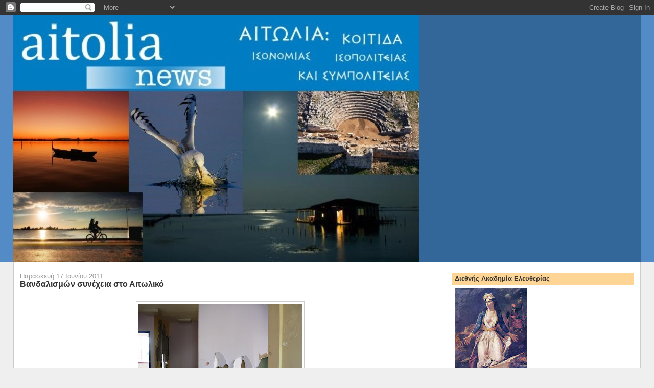

--- FILE ---
content_type: text/html; charset=UTF-8
request_url: https://aitolianews.blogspot.com/2011/06/blog-post_17.html
body_size: 16886
content:
<!DOCTYPE html>
<html dir='ltr' xmlns='http://www.w3.org/1999/xhtml' xmlns:b='http://www.google.com/2005/gml/b' xmlns:data='http://www.google.com/2005/gml/data' xmlns:expr='http://www.google.com/2005/gml/expr'>
<head>
<link href='https://www.blogger.com/static/v1/widgets/2944754296-widget_css_bundle.css' rel='stylesheet' type='text/css'/>
<meta content='text/html; charset=UTF-8' http-equiv='Content-Type'/>
<meta content='blogger' name='generator'/>
<link href='https://aitolianews.blogspot.com/favicon.ico' rel='icon' type='image/x-icon'/>
<link href='http://aitolianews.blogspot.com/2011/06/blog-post_17.html' rel='canonical'/>
<link rel="alternate" type="application/atom+xml" title=":: aitolianews :: ΗΛΕΚΤΡΟΝΙΚΗ ΕΦΗΜΕΡΙΔΑ ΤΗΣ ΑΙΤΩΛΙΑΣ :: - Atom" href="https://aitolianews.blogspot.com/feeds/posts/default" />
<link rel="alternate" type="application/rss+xml" title=":: aitolianews :: ΗΛΕΚΤΡΟΝΙΚΗ ΕΦΗΜΕΡΙΔΑ ΤΗΣ ΑΙΤΩΛΙΑΣ :: - RSS" href="https://aitolianews.blogspot.com/feeds/posts/default?alt=rss" />
<link rel="service.post" type="application/atom+xml" title=":: aitolianews :: ΗΛΕΚΤΡΟΝΙΚΗ ΕΦΗΜΕΡΙΔΑ ΤΗΣ ΑΙΤΩΛΙΑΣ :: - Atom" href="https://www.blogger.com/feeds/4087097135448051949/posts/default" />

<link rel="alternate" type="application/atom+xml" title=":: aitolianews :: ΗΛΕΚΤΡΟΝΙΚΗ ΕΦΗΜΕΡΙΔΑ ΤΗΣ ΑΙΤΩΛΙΑΣ :: - Atom" href="https://aitolianews.blogspot.com/feeds/5987737177630546467/comments/default" />
<!--Can't find substitution for tag [blog.ieCssRetrofitLinks]-->
<link href='https://blogger.googleusercontent.com/img/b/R29vZ2xl/AVvXsEhaZSIDBaTy_pYOidfK1YyjiTwUVOjizg7cuJ7vhWNkSXMlgFEyteTxkWpZOp64cjgIM2u6y-i4omZSerTETNSBymPxPyeHksnMU1atTLioNdXN839zQ_xhr50QkWqFEd8RraRsMxgBj-w/s320/kek2.JPG' rel='image_src'/>
<meta content='http://aitolianews.blogspot.com/2011/06/blog-post_17.html' property='og:url'/>
<meta content='Βανδαλισμών συνέχεια στο Αιτωλικό' property='og:title'/>
<meta content='   ΔΕΛΤΙΟ ΤΥΠΟΥ   Οι βανδαλισμοί, οι καταστροφές και οι κλεψιές, συνεχίζονται δυστυχώς  με αμείωτη ένταση στην περιοχή του Αιτωλικού. Μετά τ...' property='og:description'/>
<meta content='https://blogger.googleusercontent.com/img/b/R29vZ2xl/AVvXsEhaZSIDBaTy_pYOidfK1YyjiTwUVOjizg7cuJ7vhWNkSXMlgFEyteTxkWpZOp64cjgIM2u6y-i4omZSerTETNSBymPxPyeHksnMU1atTLioNdXN839zQ_xhr50QkWqFEd8RraRsMxgBj-w/w1200-h630-p-k-no-nu/kek2.JPG' property='og:image'/>
<title>:: aitolianews :: ΗΛΕΚΤΡΟΝΙΚΗ ΕΦΗΜΕΡΙΔΑ ΤΗΣ ΑΙΤΩΛΙΑΣ ::: Βανδαλισμών συνέχεια στο Αιτωλικό</title>
<style id='page-skin-1' type='text/css'><!--
/*
-----------------------------------------------
Blogger Template Style
Name:     Stretch Denim
Designer: Darren Delaye
URL:      www.DarrenDelaye.com
Date:     11 Jul 2006
-----------------------------------------------
*/
body {
background: #efefef;
margin: 0;
padding: 0px;
font: x-small Verdana, Arial;
text-align: center;
color: #333333;
font-size/* */:/**/small;
font-size: /**/small;
}
a:link {
color: #336699;
}
a:visited {
color: #336699;
}
a img {
border-width: 0;
}
#outer-wrapper {
font: normal normal 100% Verdana, Arial, Sans-serif;;
}
/* Header
----------------------------------------------- */
#header-wrapper {
margin:0;
padding: 0;
background-color: #528bc5;
text-align: left;
}
#header {
margin: 0 2%;
background-color: #336699;
color: #ffffff;
padding: 0;
font: normal normal 210% Verdana, Arial, Sans-serif;;
position: relative;
}
h1.title {
padding-top: 38px;
margin: 0 1% .1em;
line-height: 1.2em;
font-size: 100%;
}
h1.title a, h1.title a:visited {
color: #ffffff;
text-decoration: none;
}
#header .description {
display: block;
margin: 0 1%;
padding: 0 0 40px;
line-height: 1.4em;
font-size: 50%;
}
/* Content
----------------------------------------------- */
.clear {
clear: both;
}
#content-wrapper {
margin: 0 2%;
padding: 0 0 15px;
text-align: left;
background-color: #ffffff;
border: 1px solid #cccccc;
border-top: 0;
}
#main-wrapper {
margin-left: 1%;
width: 64%;
float: left;
background-color: #ffffff;
display: inline;       /* fix for doubling margin in IE */
word-wrap: break-word; /* fix for long text breaking sidebar float in IE */
overflow: hidden;      /* fix for long non-text content breaking IE sidebar float */
}
#sidebar-wrapper {
margin-right: 1%;
width: 29%;
float: right;
background-color: #ffffff;
display: inline;       /* fix for doubling margin in IE */
word-wrap: break-word; /* fix for long text breaking sidebar float in IE */
overflow: hidden;      /* fix for long non-text content breaking IE sidebar float */
}
/* Headings
----------------------------------------------- */
h2, h3 {
margin: 0;
}
/* Posts
----------------------------------------------- */
.date-header {
margin: 1.5em 0 0;
font-weight: normal;
color: #999999;
font-size: 100%;
}
.post {
margin: 0 0 1.5em;
padding-bottom: 1.5em;
}
.post-title {
margin: 0;
padding: 0;
font-size: 125%;
font-weight: bold;
line-height: 1.1em;
}
.post-title a, .post-title a:visited, .post-title strong {
text-decoration: none;
color: #333333;
font-weight: bold;
}
.post div {
margin: 0 0 .75em;
line-height: 1.3em;
}
.post-footer {
margin: -.25em 0 0;
color: #333333;
font-size: 87%;
}
.post-footer .span {
margin-right: .3em;
}
.post img, table.tr-caption-container {
padding: 4px;
border: 1px solid #cccccc;
}
.tr-caption-container img {
border: none;
padding: 0;
}
.post blockquote {
margin: 1em 20px;
}
.post blockquote p {
margin: .75em 0;
}
/* Comments
----------------------------------------------- */
#comments h4 {
margin: 1em 0;
color: #999999;
}
#comments h4 strong {
font-size: 110%;
}
#comments-block {
margin: 1em 0 1.5em;
line-height: 1.3em;
}
#comments-block dt {
margin: .5em 0;
}
#comments-block dd {
margin: .25em 0 0;
}
#comments-block dd.comment-footer {
margin: -.25em 0 2em;
line-height: 1.4em;
font-size: 78%;
}
#comments-block dd p {
margin: 0 0 .75em;
}
.deleted-comment {
font-style:italic;
color:gray;
}
.feed-links {
clear: both;
line-height: 2.5em;
}
#blog-pager-newer-link {
float: left;
}
#blog-pager-older-link {
float: right;
}
#blog-pager {
text-align: center;
}
/* Sidebar Content
----------------------------------------------- */
.sidebar h2 {
margin: 1.6em 0 .5em;
padding: 4px 5px;
background-color: #ffd595;
font-size: 100%;
color: #333333;
}
.sidebar ul {
margin: 0;
padding: 0;
list-style: none;
}
.sidebar li {
margin: 0;
padding-top: 0;
padding-right: 0;
padding-bottom: .5em;
padding-left: 15px;
text-indent: -15px;
line-height: 1.5em;
}
.sidebar {
color: #333333;
line-height:1.3em;
}
.sidebar .widget {
margin-bottom: 1em;
}
.sidebar .widget-content {
margin: 0 5px;
}
/* Profile
----------------------------------------------- */
.profile-img {
float: left;
margin-top: 0;
margin-right: 5px;
margin-bottom: 5px;
margin-left: 0;
padding: 4px;
border: 1px solid #cccccc;
}
.profile-data {
margin:0;
text-transform:uppercase;
letter-spacing:.1em;
font-weight: bold;
line-height: 1.6em;
font-size: 78%;
}
.profile-datablock {
margin:.5em 0 .5em;
}
.profile-textblock {
margin: 0.5em 0;
line-height: 1.6em;
}
/* Footer
----------------------------------------------- */
#footer {
clear: both;
text-align: center;
color: #333333;
}
#footer .widget {
margin:.5em;
padding-top: 20px;
font-size: 85%;
line-height: 1.5em;
text-align: left;
}
/** Page structure tweaks for layout editor wireframe */
body#layout #header {
width: 750px;
}

--></style>
<!-- Style to implement "Διαβάστε περισσότερα &#187;" link in all the posts (Start) -->
<style>
    
        span.fullpost {display:inline;}
    
</style>
<!-- Style to implement "Διαβάστε περισσότερα &#187;" link in all the posts (End) -->
<link href='https://www.blogger.com/dyn-css/authorization.css?targetBlogID=4087097135448051949&amp;zx=a70cc2e7-fc77-478f-9ed5-e22f8c3d9e1e' media='none' onload='if(media!=&#39;all&#39;)media=&#39;all&#39;' rel='stylesheet'/><noscript><link href='https://www.blogger.com/dyn-css/authorization.css?targetBlogID=4087097135448051949&amp;zx=a70cc2e7-fc77-478f-9ed5-e22f8c3d9e1e' rel='stylesheet'/></noscript>
<meta name='google-adsense-platform-account' content='ca-host-pub-1556223355139109'/>
<meta name='google-adsense-platform-domain' content='blogspot.com'/>

</head>
<body>
<div class='navbar section' id='navbar'><div class='widget Navbar' data-version='1' id='Navbar1'><script type="text/javascript">
    function setAttributeOnload(object, attribute, val) {
      if(window.addEventListener) {
        window.addEventListener('load',
          function(){ object[attribute] = val; }, false);
      } else {
        window.attachEvent('onload', function(){ object[attribute] = val; });
      }
    }
  </script>
<div id="navbar-iframe-container"></div>
<script type="text/javascript" src="https://apis.google.com/js/platform.js"></script>
<script type="text/javascript">
      gapi.load("gapi.iframes:gapi.iframes.style.bubble", function() {
        if (gapi.iframes && gapi.iframes.getContext) {
          gapi.iframes.getContext().openChild({
              url: 'https://www.blogger.com/navbar/4087097135448051949?po\x3d5987737177630546467\x26origin\x3dhttps://aitolianews.blogspot.com',
              where: document.getElementById("navbar-iframe-container"),
              id: "navbar-iframe"
          });
        }
      });
    </script><script type="text/javascript">
(function() {
var script = document.createElement('script');
script.type = 'text/javascript';
script.src = '//pagead2.googlesyndication.com/pagead/js/google_top_exp.js';
var head = document.getElementsByTagName('head')[0];
if (head) {
head.appendChild(script);
}})();
</script>
</div></div>
<div id='outer-wrapper'><div id='wrap2'>
<!-- skip links for text browsers -->
<span id='skiplinks' style='display:none;'>
<a href='#main'>skip to main </a> |
      <a href='#sidebar'>skip to sidebar</a>
</span>
<div id='header-wrapper'>
<div class='header section' id='header'><div class='widget Header' data-version='1' id='Header1'>
<div id='header-inner'>
<a href='https://aitolianews.blogspot.com/' style='display: block'>
<img alt=':: aitolianews :: ΗΛΕΚΤΡΟΝΙΚΗ ΕΦΗΜΕΡΙΔΑ ΤΗΣ ΑΙΤΩΛΙΑΣ ::' height='483px; ' id='Header1_headerimg' src='https://blogger.googleusercontent.com/img/b/R29vZ2xl/AVvXsEijYxXgsAfzqyhy4lMgau_ZsPT9QS1d9PLtADQwwMCjmNqiEeB5Mp96KR5KoBnrZEriM8ZIMCke0zfhFyXunuNtB4pPJW40Vgj2yGE81HVdaJLBGnwfZRsTMsuXUZKfvm8W5SPbMdhcPAk/s1600-r/aitolia_news10.jpg' style='display: block' width='794px; '/>
</a>
</div>
</div></div>
</div>
<div id='content-wrapper'>
<div id='crosscol-wrapper' style='text-align:center'>
<div class='crosscol no-items section' id='crosscol'></div>
</div>
<div id='main-wrapper'>
<div class='main section' id='main'><div class='widget Blog' data-version='1' id='Blog1'>
<div class='blog-posts hfeed'>

          <div class="date-outer">
        
<h2 class='date-header'><span>Παρασκευή 17 Ιουνίου 2011</span></h2>

          <div class="date-posts">
        
<div class='post-outer'>
<div class='post hentry uncustomized-post-template'>
<a name='5987737177630546467'></a>
<h3 class='post-title entry-title'>
<a href='https://aitolianews.blogspot.com/2011/06/blog-post_17.html'>Βανδαλισμών συνέχεια στο Αιτωλικό</a>
</h3>
<div class='post-header'>
<div class='post-header-line-1'></div>
</div>
<div class='post-body entry-content'>
<div dir="ltr" style="text-align: left;" trbidi="on"><!--[if gte mso 9]><xml>  <w:WordDocument>   <w:View>Normal</w:View>   <w:Zoom>0</w:Zoom>   <w:PunctuationKerning/>   <w:ValidateAgainstSchemas/>   <w:SaveIfXMLInvalid>false</w:SaveIfXMLInvalid>   <w:IgnoreMixedContent>false</w:IgnoreMixedContent>   <w:AlwaysShowPlaceholderText>false</w:AlwaysShowPlaceholderText>   <w:Compatibility>    <w:BreakWrappedTables/>    <w:SnapToGridInCell/>    <w:WrapTextWithPunct/>    <w:UseAsianBreakRules/>    <w:DontGrowAutofit/>   </w:Compatibility>   <w:BrowserLevel>MicrosoftInternetExplorer4</w:BrowserLevel>  </w:WordDocument> </xml><![endif]--><!--[if gte mso 9]><xml>  <w:LatentStyles DefLockedState="false" LatentStyleCount="156">  </w:LatentStyles> </xml><![endif]--><!--[if gte mso 10]> <style>
 /* Style Definitions */
 table.MsoNormalTable
 {mso-style-name:"Κανονικός πίνακας";
 mso-tstyle-rowband-size:0;
 mso-tstyle-colband-size:0;
 mso-style-noshow:yes;
 mso-style-parent:"";
 mso-padding-alt:0cm 5.4pt 0cm 5.4pt;
 mso-para-margin:0cm;
 mso-para-margin-bottom:.0001pt;
 mso-pagination:widow-orphan;
 font-size:10.0pt;
 font-family:"Times New Roman";
 mso-ansi-language:#0400;
 mso-fareast-language:#0400;
 mso-bidi-language:#0400;}
</style> <![endif]-->  <br />
<div class="separator" style="clear: both; text-align: center;"><a href="https://blogger.googleusercontent.com/img/b/R29vZ2xl/AVvXsEhaZSIDBaTy_pYOidfK1YyjiTwUVOjizg7cuJ7vhWNkSXMlgFEyteTxkWpZOp64cjgIM2u6y-i4omZSerTETNSBymPxPyeHksnMU1atTLioNdXN839zQ_xhr50QkWqFEd8RraRsMxgBj-w/s1600/kek2.JPG" imageanchor="1" style="margin-left: 1em; margin-right: 1em;"><img border="0" height="240" src="https://blogger.googleusercontent.com/img/b/R29vZ2xl/AVvXsEhaZSIDBaTy_pYOidfK1YyjiTwUVOjizg7cuJ7vhWNkSXMlgFEyteTxkWpZOp64cjgIM2u6y-i4omZSerTETNSBymPxPyeHksnMU1atTLioNdXN839zQ_xhr50QkWqFEd8RraRsMxgBj-w/s320/kek2.JPG" width="320" /></a></div><div align="center" class="MsoNormal" style="text-align: center;">ΔΕΛΤΙΟ ΤΥΠΟΥ<span lang="EN-US"></span></div><div align="center" class="MsoNormal" style="text-align: center;"><br />
</div><div class="MsoNormal" style="text-align: justify;"><br />
</div><div class="MsoNormal" style="text-align: justify;">Οι βανδαλισμοί, οι καταστροφές και οι κλεψιές, συνεχίζονται δυστυχώς<br />
με αμείωτη ένταση στην περιοχή του Αιτωλικού. Μετά το μνημείο του<br />
Ντολμά και το Στάδιο του Αιτωλικού, σειρά πήρε χθες ο χώρος του πρώην<br />
Κ.Ε.Κ ΕΥΠΥΡΙΔΕΣ, ο οποίος καταστράφηκε σχεδόν ολοσχερώς.<span lang="EN-US"></span></div><div class="MsoNormal" style="text-align: justify;"><br />
Ο Δήμαρχος Ιεράς Πόλεως Μεσολογγίου Παναγιώτης Κατσούλης, μετά και το<br />
τελευταίο αυτό γεγονός δήλωσε: &#171;Η κατάσταση είναι σχεδόν εκτός ελέγχου<br />
στο Αιτωλικό και η οργανωμένη πολιτεία πρέπει να λάβει αποφάσεις. Οι<br />
πολίτες της περιοχής βιώνουν μια κατάσταση εκτάκτου ανάγκης. Τα λόγια<br />
πλέον δεν αρκούν. Απαιτούνται πράξεις. Συμμορίες εγκληματιών έχουν<br />
διεισδύσει στο χώρο των αθίγγανων, .έχοντας δημιουργήσει ένα<br />
παρακράτος φόβου και ανομίας. Ο Δήμος είναι έτοιμος και αναμένει τις<br />
αποφάσεις και τη στήριξη της πολιτείας για να δράσει&#187;.</div></div>
<div style='clear: both;'></div>
</div>
<div class='post-footer'>
<div class='post-footer-line post-footer-line-1'>
<span class='post-author vcard'>
Αναρτήθηκε από
<span class='fn'>aitolianews</span>
</span>
<span class='post-timestamp'>
στις
<a class='timestamp-link' href='https://aitolianews.blogspot.com/2011/06/blog-post_17.html' rel='bookmark' title='permanent link'><abbr class='published' title='2011-06-17T06:44:00-07:00'>6:44&#8239;π.μ.</abbr></a>
</span>
<span class='reaction-buttons'>
</span>
<span class='star-ratings'>
</span>
<span class='post-comment-link'>
</span>
<span class='post-backlinks post-comment-link'>
</span>
<span class='post-icons'>
<span class='item-control blog-admin pid-613313239'>
<a href='https://www.blogger.com/post-edit.g?blogID=4087097135448051949&postID=5987737177630546467&from=pencil' title='Επεξεργασία ανάρτησης'>
<img alt='' class='icon-action' height='18' src='https://resources.blogblog.com/img/icon18_edit_allbkg.gif' width='18'/>
</a>
</span>
</span>
<div class='post-share-buttons'>
<a class='goog-inline-block share-button sb-email' href='https://www.blogger.com/share-post.g?blogID=4087097135448051949&postID=5987737177630546467&target=email' target='_blank' title='Αποστολή με μήνυμα ηλεκτρονικού ταχυδρομείου
'><span class='share-button-link-text'>Αποστολή με μήνυμα ηλεκτρονικού ταχυδρομείου
</span></a><a class='goog-inline-block share-button sb-blog' href='https://www.blogger.com/share-post.g?blogID=4087097135448051949&postID=5987737177630546467&target=blog' onclick='window.open(this.href, "_blank", "height=270,width=475"); return false;' target='_blank' title='BlogThis!'><span class='share-button-link-text'>BlogThis!</span></a><a class='goog-inline-block share-button sb-twitter' href='https://www.blogger.com/share-post.g?blogID=4087097135448051949&postID=5987737177630546467&target=twitter' target='_blank' title='Κοινοποίηση στο X'><span class='share-button-link-text'>Κοινοποίηση στο X</span></a><a class='goog-inline-block share-button sb-facebook' href='https://www.blogger.com/share-post.g?blogID=4087097135448051949&postID=5987737177630546467&target=facebook' onclick='window.open(this.href, "_blank", "height=430,width=640"); return false;' target='_blank' title='Μοιραστείτε το στο Facebook'><span class='share-button-link-text'>Μοιραστείτε το στο Facebook</span></a><a class='goog-inline-block share-button sb-pinterest' href='https://www.blogger.com/share-post.g?blogID=4087097135448051949&postID=5987737177630546467&target=pinterest' target='_blank' title='Κοινοποίηση στο Pinterest'><span class='share-button-link-text'>Κοινοποίηση στο Pinterest</span></a>
</div>
</div>
<div class='post-footer-line post-footer-line-2'>
<span class='post-labels'>
</span>
</div>
<div class='post-footer-line post-footer-line-3'>
<span class='post-location'>
</span>
</div>
</div>
</div>
<div class='comments' id='comments'>
<a name='comments'></a>
<h4>Δεν υπάρχουν σχόλια:</h4>
<div id='Blog1_comments-block-wrapper'>
<dl class='avatar-comment-indent' id='comments-block'>
</dl>
</div>
<p class='comment-footer'>
<div class='comment-form'>
<a name='comment-form'></a>
<h4 id='comment-post-message'>Δημοσίευση σχολίου</h4>
<p>
</p>
<a href='https://www.blogger.com/comment/frame/4087097135448051949?po=5987737177630546467&hl=el&saa=85391&origin=https://aitolianews.blogspot.com' id='comment-editor-src'></a>
<iframe allowtransparency='true' class='blogger-iframe-colorize blogger-comment-from-post' frameborder='0' height='410px' id='comment-editor' name='comment-editor' src='' width='100%'></iframe>
<script src='https://www.blogger.com/static/v1/jsbin/2830521187-comment_from_post_iframe.js' type='text/javascript'></script>
<script type='text/javascript'>
      BLOG_CMT_createIframe('https://www.blogger.com/rpc_relay.html');
    </script>
</div>
</p>
</div>
</div>

        </div></div>
      
</div>
<div class='blog-pager' id='blog-pager'>
<span id='blog-pager-newer-link'>
<a class='blog-pager-newer-link' href='https://aitolianews.blogspot.com/2011/06/blog-post_18.html' id='Blog1_blog-pager-newer-link' title='Νεότερη ανάρτηση'>Νεότερη ανάρτηση</a>
</span>
<span id='blog-pager-older-link'>
<a class='blog-pager-older-link' href='https://aitolianews.blogspot.com/2011/06/blog-post_7980.html' id='Blog1_blog-pager-older-link' title='Παλαιότερη Ανάρτηση'>Παλαιότερη Ανάρτηση</a>
</span>
<a class='home-link' href='https://aitolianews.blogspot.com/'>Αρχική σελίδα</a>
</div>
<div class='clear'></div>
<div class='post-feeds'>
<div class='feed-links'>
Εγγραφή σε:
<a class='feed-link' href='https://aitolianews.blogspot.com/feeds/5987737177630546467/comments/default' target='_blank' type='application/atom+xml'>Σχόλια ανάρτησης (Atom)</a>
</div>
</div>
</div></div>
</div>
<div id='sidebar-wrapper'>
<div class='sidebar section' id='sidebar'><div class='widget Image' data-version='1' id='Image3'>
<h2>Διεθνής Ακαδημία Ελευθερίας</h2>
<div class='widget-content'>
<a href='http://www.adamopoulos.dot.gr/Liberty/main.htm'>
<img alt='Διεθνής Ακαδημία Ελευθερίας' height='214' id='Image3_img' src='https://blogger.googleusercontent.com/img/b/R29vZ2xl/AVvXsEjm39aVcK7AK4X2iUBu-F2nUT9gpBASSmIHsiaO5SDa6l-7blitnW9fYJfetiMAsYWAHmt21P34GgAERXFjP45tJIO2R7mHAXA8e6AuLWTppoqt9ugJTfKEnaUyZINRRQ7eBl7RebJn4Go/s214/FV_Delacroix.jpg' width='142'/>
</a>
<br/>
</div>
<div class='clear'></div>
</div><div class='widget Image' data-version='1' id='Image2'>
<h2>mitsopoulos aluminium systems</h2>
<div class='widget-content'>
<a href='http://mitsopoulos.com'>
<img alt='mitsopoulos aluminium systems' height='222' id='Image2_img' src='https://blogger.googleusercontent.com/img/b/R29vZ2xl/AVvXsEhzwDyuaeSaZzMULbJZfx7waSUhf50MVJ2gWuI0f1wgn2b4VO_U5NSDphuXKQmdfE0pfaV8U-2WOpMGZ0i8GjTXzXCRXvPc_99_5f9xHinpttnB5yhF7qkt2EeWktLKF0R_29-lpNkn5B5Y/s222/mitsopoulos+antikatastasi.png' width='159'/>
</a>
<br/>
<span class='caption'>mitsopoulos Ενεργειακά Κουφώματα αλουμινίου Οn-line τιμές</span>
</div>
<div class='clear'></div>
</div><div class='widget Image' data-version='1' id='Image5'>
<h2>katsaroli.gr</h2>
<div class='widget-content'>
<a href='http://www.katsaroli.gr'>
<img alt='katsaroli.gr' height='84' id='Image5_img' src='https://blogger.googleusercontent.com/img/b/R29vZ2xl/AVvXsEgJXuwXE8FlWYjAUSa3ucFV_IiHdLhW2Jtd_eKB7saYY-AqLDs1FhCpYEvXoH1C60Sj4zDCp7PIzT-YARVlepxIlTNYdZpdTaF97PClEDQaZeJ-lFIpNlAv1cxOlg8CofUNV9ROdoK6oFRE/s1600/katsaroli-Store.JPG' width='214'/>
</a>
<br/>
<span class='caption'>katsaroli.gr,  Αρτοσκευάσματα, Dinkel, Ντίκελ, Ζέα</span>
</div>
<div class='clear'></div>
</div><div class='widget Image' data-version='1' id='Image4'>
<h2>alugate.gr</h2>
<div class='widget-content'>
<a href='http://www.alugate.gr'>
<img alt='alugate.gr' height='39' id='Image4_img' src='https://blogger.googleusercontent.com/img/b/R29vZ2xl/AVvXsEiYdgDYq7vNz5HuPcUTumf4ltmXNJKO4ZrDJXO3wdMwvx-_mUgTBZQmy3hSvgsGN9QBjDQHYpzS07CMcDCXCKXuKiaXoQ5686EUkQreUDq81KHmE4Owfaie-U4FmXwpo0Dc_BE1cH34eKq3/s222/alugate.gr_1.png' width='222'/>
</a>
<br/>
<span class='caption'>alugate.gr, Μηχανή αναζήτησης κατασκευαστών αλουμινίου</span>
</div>
<div class='clear'></div>
</div><div class='widget Image' data-version='1' id='Image6'>
<h2>www.aluminium.systems</h2>
<div class='widget-content'>
<a href='http://www.aluminium.systems'>
<img alt='www.aluminium.systems' height='68' id='Image6_img' src='https://blogger.googleusercontent.com/img/b/R29vZ2xl/AVvXsEjqzvhsA-qpPNERSgWidGk1WtTjIZyc7LV3i_KAvx_z_Zt5CMV_f5o0fz9N2glrj0hiTdQAVx-_nF3uEqbXbMTPdRK8yQdrQ0I5m3P8gYR8o7kxuNCPq6JVZG4DVUGTZxMBZ_LM7fBa-3Xt/s214/aluminium_systems.png' width='214'/>
</a>
<br/>
<span class='caption'>aluminium systems Εξαρτήματα Αλουμινίου, Συστήματα Αλουμινίου</span>
</div>
<div class='clear'></div>
</div><div class='widget Image' data-version='1' id='Image1'>
<h2>villas panorama</h2>
<div class='widget-content'>
<a href='http://www.villaspanorama.gr'>
<img alt='villas panorama' height='144' id='Image1_img' src='https://blogger.googleusercontent.com/img/b/R29vZ2xl/AVvXsEig2j-rYpdw1FDNoEQJFXyDowk2Eh6X6l7WaCtXOpiFe0dwQm6x91IkopSho2sKDSDf7zWFn63W9SmAuQdrReZfb7be__B9MNK8NVTqtfk2yp2s637XOCYWCSGKblykTrF0WsIUwITulK4/s214/f2.jpg' width='214'/>
</a>
<br/>
<span class='caption'>villas panorama</span>
</div>
<div class='clear'></div>
</div><div class='widget LinkList' data-version='1' id='LinkList2'>
<h2>θωρακισμένες πόρτες</h2>
<div class='widget-content'>
<ul>
<li><a href='http://www.mitsopoulos.com/'>θωρακισμένες πόρτες mitsopoulos</a></li>
</ul>
<div class='clear'></div>
</div>
</div><div class='widget HTML' data-version='1' id='HTML7'>
<h2 class='title'>google Μετάφραση</h2>
<div class='widget-content'>
<div id="google_translate_element"></div><script>
function googleTranslateElementInit() {
  new google.translate.TranslateElement({
    pageLanguage: 'el'
  }, 'google_translate_element');
}
</script><script src="//translate.google.com/translate_a/element.js?cb=googleTranslateElementInit"></script>
</div>
<div class='clear'></div>
</div><div class='widget HTML' data-version='1' id='HTML1'>
<h2 class='title'>ΜΙΑ ΒΟΛΤΑ ΣΤΟ ΜΕΣΟΛΟΓΓΙ</h2>
<div class='widget-content'>
<object width="320" height="265"><param value="//www.youtube.com/v/O6cI99FdPYs&amp;hl=en_US&amp;fs=1&amp;" name="movie"><param value="true" name="allowFullScreen"/><param value="always" name="allowscriptaccess"/><embed allowscriptaccess="always" width="320" src="//www.youtube.com/v/O6cI99FdPYs&amp;hl=en_US&amp;fs=1&amp;" allowfullscreen="true" height="265" type="application/x-shockwave-flash"></embed></object>
<object width="320" height="265"><param value="//www.youtube.com/v/HixbEg4iM5k&amp;hl=en_US&amp;fs=1&amp;" name="movie"><param value="true" name="allowFullScreen"/><param value="always" name="allowscriptaccess"/><embed allowscriptaccess="always" width="320" src="//www.youtube.com/v/HixbEg4iM5k&amp;hl=en_US&amp;fs=1&amp;" allowfullscreen="true" height="265" type="application/x-shockwave-flash"></embed></object>
<object width="320" height="265"><param value="//www.youtube.com/v/av9GLo3BUME&amp;hl=en_US&amp;fs=1&amp;" name="movie"><param value="true" name="allowFullScreen"/><param value="always" name="allowscriptaccess"/><embed allowscriptaccess="always" width="320" src="//www.youtube.com/v/av9GLo3BUME&amp;hl=en_US&amp;fs=1&amp;" allowfullscreen="true" height="265" type="application/x-shockwave-flash"></embed></object>
</div>
<div class='clear'></div>
</div><div class='widget LinkList' data-version='1' id='LinkList1'>
<h2>Φιλικά Site και Blogs!</h2>
<div class='widget-content'>
<ul>
<li><a href='http://saitologos.blogspot.gr'>ΣΑΪΤΟΛΟΓΟΣ</a></li>
<li><a href='http://agrinio-culture.blogspot.com/'>Agrinio-Culture</a></li>
<li><a href='http://www.antinews.gr/'>Antinews</a></li>
<li><a href='http://antidimos.blogspot.com/'>avoleftos</a></li>
<li><a href='http://www.aixmi-news.gr/'>http://www.aixmi-news.gr</a></li>
<li><a href='http://ierapolis.blogspot.com/'>ierapolis</a></li>
<li><a href='http://messolonghimarina.com/index.php'>marina Mεσολογγίου</a></li>
<li><a href='http://www.messolonghinews.gr/'>messolonghi Ηλεκτρονική Εφημερίδα Μεσολογγίου</a></li>
<li><a href='http://messolonghi-press.blogspot.com/'>messolonghi-press</a></li>
<li><a href='http://www.nafpaktiaki.gr/'>Nafpaktiaki</a></li>
<li><a href='http://www.evinochori.gr/'>www.evinochori.gr</a></li>
<li><a href='http://www.e-radio.gr/player/player.asp?btID=1&sID=739&cookies=True'>Ακούστε ζωντανά τον Ραδιοφωνικό Σταθμό Μεσολογγίου</a></li>
<li><a href='http://www.ial.gr/'>Διεθνής Ακαδημία Ελευθερίας</a></li>
<li><a href='http://www.messolonghi.gr/'>Δικτυακή Πύλη Δήμου Ιεράς Πόλεως Μεσολογγίου</a></li>
<li><a href='http://www.kotsaris.com/kotsaris_profile.htm'>Εδώ θα βρείτε πληροφορίες για το Παραδοσιακό Αυγοτάραχο</a></li>
<li><a href='http://www.bluerebels.gr/site/'>Η ιστοσελίδα της "Giannis Skydiving Team"</a></li>
<li><a href='http://www.diexodos.com.gr/'>Η ιστοσελίδα της "ΔΙΕΞΟΔΟΥ"</a></li>
<li><a href='http://www.messolonghibyronsociety.gr/'>Η ιστοσελίδα της Βυρωνικής Εταιρείας Ιεράς Πόλεως Μεσολογγίου</a></li>
<li><a href='http://www.emprosnews.gr/'>Η ιστοσελίδα της εφημερίδας "ΕΜΠΡΟΣ"</a></li>
<li><a href='http://www.cinemes.gr/'>Η ιστοσελίδα της Κινηματογραφικής Λέσχης Μεσολογγίου</a></li>
<li><a href='http://www.cityofagrinio.gr/'>Η ιστοσελίδα του Δήμου Αγρινίου</a></li>
<li><a href='http://www.nafpaktos.gr/'>Η ιστοσελίδα του Δήμου Ναυπάκτου</a></li>
<li><a href='http://www.nommes.gr/'>ΝΑΥΤΙΚΟΣ ΟΜΙΛΟΣ ΜΕΣΟΛΟΓΓΙΟΥ</a></li>
<li><a href='http://www.e-shop4u.gr/'>Ηλεκτρονικό Κατάστημα: e-shop4u</a></li>
<li><a href='http://www.zolotaswood.gr/'>Ξυλεία καστανιάς</a></li>
<li><a href='http://www.royleman.gr/'>Ρουλεμάν Ιμάντες Καδένες Τροχαλίες</a></li>
<li><a href='http://www.apostoloskoustascom/'>Η προσωπική ιστοσελιδα του Χαράκτη Απόστολου Κούστα</a></li>
<li><a href='http://vartikos.blogspot.com/'>Το ιστολόγιο του φωτογράφου Βασίλη Αρτίκου</a></li>
<li><a href='http://topotheto.gr/'>Τοποθετήσεις καγκελων & κουφώματα αλουμινίου</a></li>
</ul>
<div class='clear'></div>
</div>
</div><div class='widget HTML' data-version='1' id='HTML2'>
<h2 class='title'>Πρωτοσέλιδα</h2>
<div class='widget-content'>
<iframe src="http://frontpages.gr/ticker.php" width="180" height="300" scrolling=no marginwidth=0 marginheight=0 frameborder=0 border=0 style="border:0;margin:0;padding:0;"></iframe>
</div>
<div class='clear'></div>
</div><div class='widget HTML' data-version='1' id='HTML5'>
<div class='widget-content'>
<script type="text/javascript" charset="utf-8" src="//web.itoday.gr/load.js"></script>

<script>calendar(550,280,1+4,1,1);</script>
</div>
<div class='clear'></div>
</div><div class='widget HTML' data-version='1' id='HTML6'>
<h2 class='title'>ΤΙ ΠΑΙΖΕΙ ΤΩΡΑ ΣΤΗΝ TV</h2>
<div class='widget-content'>
<iframe align='middle' frameborder='0' marginheight='0' marginwidth='0' height='520' src='http://www.ishow.gr/services/affiliatetvnowgeneric.asp?width=298&height=456&backcolor=%23ffffff&linkcolor=%23a8000e&forecolor=%23000000&bordercolor=%239a9999&ref=http%3a//www.aitolianews.gr/' scrolling='no' width='300'></iframe>
</div>
<div class='clear'></div>
</div><div class='widget HTML' data-version='1' id='HTML9'>
<h2 class='title'>Ο καιρός</h2>
<div class='widget-content'>
<script>
//Live weather feeds by freemeteo.com 
//The use of this script is bound by Freemeteo&#8217;s Live Feed Service Agreement, as is published in the following url: http://www.mitsopoulos.com/default.asp?pid=178&la=1
// You are not allowed to change or delete any part of this script.
// Main body background color : FFFFFF
// Main body fonts color : 000000
// Header/Footer background color : 6699FF
// Header/Footer fonts color : FFFFFF
cIfrm="2";
gid="815830_20101027_160435";
</script>
<script src="//www.freemeteo.com/templates/default/HTfeeds.js" type="text/javascript"></script>
</div>
<div class='clear'></div>
</div><div class='widget Followers' data-version='1' id='Followers1'>
<h2 class='title'>Αναγνώστες</h2>
<div class='widget-content'>
<div id='Followers1-wrapper'>
<div style='margin-right:2px;'>
<div><script type="text/javascript" src="https://apis.google.com/js/platform.js"></script>
<div id="followers-iframe-container"></div>
<script type="text/javascript">
    window.followersIframe = null;
    function followersIframeOpen(url) {
      gapi.load("gapi.iframes", function() {
        if (gapi.iframes && gapi.iframes.getContext) {
          window.followersIframe = gapi.iframes.getContext().openChild({
            url: url,
            where: document.getElementById("followers-iframe-container"),
            messageHandlersFilter: gapi.iframes.CROSS_ORIGIN_IFRAMES_FILTER,
            messageHandlers: {
              '_ready': function(obj) {
                window.followersIframe.getIframeEl().height = obj.height;
              },
              'reset': function() {
                window.followersIframe.close();
                followersIframeOpen("https://www.blogger.com/followers/frame/4087097135448051949?colors\x3dCgt0cmFuc3BhcmVudBILdHJhbnNwYXJlbnQaByMzMzMzMzMiByMwMDAwMDAqByNmZmZmZmYyByMwMDAwMDA6ByMzMzMzMzNCByMwMDAwMDBKByMwMDAwMDBSByNGRkZGRkZaC3RyYW5zcGFyZW50\x26pageSize\x3d21\x26hl\x3del\x26origin\x3dhttps://aitolianews.blogspot.com");
              },
              'open': function(url) {
                window.followersIframe.close();
                followersIframeOpen(url);
              }
            }
          });
        }
      });
    }
    followersIframeOpen("https://www.blogger.com/followers/frame/4087097135448051949?colors\x3dCgt0cmFuc3BhcmVudBILdHJhbnNwYXJlbnQaByMzMzMzMzMiByMwMDAwMDAqByNmZmZmZmYyByMwMDAwMDA6ByMzMzMzMzNCByMwMDAwMDBKByMwMDAwMDBSByNGRkZGRkZaC3RyYW5zcGFyZW50\x26pageSize\x3d21\x26hl\x3del\x26origin\x3dhttps://aitolianews.blogspot.com");
  </script></div>
</div>
</div>
<div class='clear'></div>
</div>
</div><div class='widget Label' data-version='1' id='Label1'>
<h2>Ετικέτες</h2>
<div class='widget-content list-label-widget-content'>
<ul>
<li>
<a dir='ltr' href='https://aitolianews.blogspot.com/search/label/%CE%94%CE%99%CE%91%CE%A6%CE%9F%CE%A1%CE%95%CE%A3%20%CE%A3%CE%9A%CE%95%CE%A8%CE%95%CE%99%CE%A3%20%CE%9A%CE%91%CE%99%20%CE%A0%CE%A1%CE%9F%CE%A4%CE%91%CE%A3%CE%95%CE%99%CE%A3'>ΔΙΑΦΟΡΕΣ ΣΚΕΨΕΙΣ ΚΑΙ ΠΡΟΤΑΣΕΙΣ</a>
<span dir='ltr'>(1)</span>
</li>
<li>
<a dir='ltr' href='https://aitolianews.blogspot.com/search/label/%CE%95%CF%80%CE%B9%CF%83%CF%84%CE%BF%CE%BB%CE%AD%CF%82'>Επιστολές</a>
<span dir='ltr'>(1)</span>
</li>
<li>
<a dir='ltr' href='https://aitolianews.blogspot.com/search/label/%CE%9C%CE%B1%CE%BA%CE%B5%CE%B4%CE%BF%CE%BD%CE%B9%CE%BA%CF%8C'>Μακεδονικό</a>
<span dir='ltr'>(1)</span>
</li>
<li>
<a dir='ltr' href='https://aitolianews.blogspot.com/search/label/%CE%A0%CE%BF%CE%BB%CE%B9%CF%84%CE%B9%CE%BA%CE%AE'>Πολιτική</a>
<span dir='ltr'>(4)</span>
</li>
<li>
<a dir='ltr' href='https://aitolianews.blogspot.com/search/label/FORUM%20%CE%A0%CE%9F%CE%9B%CE%99%CE%A4%CE%A9%CE%9D'>FORUM ΠΟΛΙΤΩΝ</a>
<span dir='ltr'>(1)</span>
</li>
</ul>
<div class='clear'></div>
</div>
</div><div class='widget BlogArchive' data-version='1' id='BlogArchive1'>
<h2>Αρχειοθήκη ιστολογίου</h2>
<div class='widget-content'>
<div id='ArchiveList'>
<div id='BlogArchive1_ArchiveList'>
<ul class='hierarchy'>
<li class='archivedate collapsed'>
<a class='toggle' href='javascript:void(0)'>
<span class='zippy'>

        &#9658;&#160;
      
</span>
</a>
<a class='post-count-link' href='https://aitolianews.blogspot.com/2019/'>
2019
</a>
<span class='post-count' dir='ltr'>(13)</span>
<ul class='hierarchy'>
<li class='archivedate collapsed'>
<a class='toggle' href='javascript:void(0)'>
<span class='zippy'>

        &#9658;&#160;
      
</span>
</a>
<a class='post-count-link' href='https://aitolianews.blogspot.com/2019/05/'>
Μαΐου
</a>
<span class='post-count' dir='ltr'>(9)</span>
</li>
</ul>
<ul class='hierarchy'>
<li class='archivedate collapsed'>
<a class='toggle' href='javascript:void(0)'>
<span class='zippy'>

        &#9658;&#160;
      
</span>
</a>
<a class='post-count-link' href='https://aitolianews.blogspot.com/2019/03/'>
Μαρτίου
</a>
<span class='post-count' dir='ltr'>(4)</span>
</li>
</ul>
</li>
</ul>
<ul class='hierarchy'>
<li class='archivedate collapsed'>
<a class='toggle' href='javascript:void(0)'>
<span class='zippy'>

        &#9658;&#160;
      
</span>
</a>
<a class='post-count-link' href='https://aitolianews.blogspot.com/2018/'>
2018
</a>
<span class='post-count' dir='ltr'>(9)</span>
<ul class='hierarchy'>
<li class='archivedate collapsed'>
<a class='toggle' href='javascript:void(0)'>
<span class='zippy'>

        &#9658;&#160;
      
</span>
</a>
<a class='post-count-link' href='https://aitolianews.blogspot.com/2018/12/'>
Δεκεμβρίου
</a>
<span class='post-count' dir='ltr'>(1)</span>
</li>
</ul>
<ul class='hierarchy'>
<li class='archivedate collapsed'>
<a class='toggle' href='javascript:void(0)'>
<span class='zippy'>

        &#9658;&#160;
      
</span>
</a>
<a class='post-count-link' href='https://aitolianews.blogspot.com/2018/10/'>
Οκτωβρίου
</a>
<span class='post-count' dir='ltr'>(2)</span>
</li>
</ul>
<ul class='hierarchy'>
<li class='archivedate collapsed'>
<a class='toggle' href='javascript:void(0)'>
<span class='zippy'>

        &#9658;&#160;
      
</span>
</a>
<a class='post-count-link' href='https://aitolianews.blogspot.com/2018/09/'>
Σεπτεμβρίου
</a>
<span class='post-count' dir='ltr'>(1)</span>
</li>
</ul>
<ul class='hierarchy'>
<li class='archivedate collapsed'>
<a class='toggle' href='javascript:void(0)'>
<span class='zippy'>

        &#9658;&#160;
      
</span>
</a>
<a class='post-count-link' href='https://aitolianews.blogspot.com/2018/08/'>
Αυγούστου
</a>
<span class='post-count' dir='ltr'>(1)</span>
</li>
</ul>
<ul class='hierarchy'>
<li class='archivedate collapsed'>
<a class='toggle' href='javascript:void(0)'>
<span class='zippy'>

        &#9658;&#160;
      
</span>
</a>
<a class='post-count-link' href='https://aitolianews.blogspot.com/2018/03/'>
Μαρτίου
</a>
<span class='post-count' dir='ltr'>(1)</span>
</li>
</ul>
<ul class='hierarchy'>
<li class='archivedate collapsed'>
<a class='toggle' href='javascript:void(0)'>
<span class='zippy'>

        &#9658;&#160;
      
</span>
</a>
<a class='post-count-link' href='https://aitolianews.blogspot.com/2018/02/'>
Φεβρουαρίου
</a>
<span class='post-count' dir='ltr'>(2)</span>
</li>
</ul>
<ul class='hierarchy'>
<li class='archivedate collapsed'>
<a class='toggle' href='javascript:void(0)'>
<span class='zippy'>

        &#9658;&#160;
      
</span>
</a>
<a class='post-count-link' href='https://aitolianews.blogspot.com/2018/01/'>
Ιανουαρίου
</a>
<span class='post-count' dir='ltr'>(1)</span>
</li>
</ul>
</li>
</ul>
<ul class='hierarchy'>
<li class='archivedate collapsed'>
<a class='toggle' href='javascript:void(0)'>
<span class='zippy'>

        &#9658;&#160;
      
</span>
</a>
<a class='post-count-link' href='https://aitolianews.blogspot.com/2016/'>
2016
</a>
<span class='post-count' dir='ltr'>(192)</span>
<ul class='hierarchy'>
<li class='archivedate collapsed'>
<a class='toggle' href='javascript:void(0)'>
<span class='zippy'>

        &#9658;&#160;
      
</span>
</a>
<a class='post-count-link' href='https://aitolianews.blogspot.com/2016/10/'>
Οκτωβρίου
</a>
<span class='post-count' dir='ltr'>(3)</span>
</li>
</ul>
<ul class='hierarchy'>
<li class='archivedate collapsed'>
<a class='toggle' href='javascript:void(0)'>
<span class='zippy'>

        &#9658;&#160;
      
</span>
</a>
<a class='post-count-link' href='https://aitolianews.blogspot.com/2016/08/'>
Αυγούστου
</a>
<span class='post-count' dir='ltr'>(3)</span>
</li>
</ul>
<ul class='hierarchy'>
<li class='archivedate collapsed'>
<a class='toggle' href='javascript:void(0)'>
<span class='zippy'>

        &#9658;&#160;
      
</span>
</a>
<a class='post-count-link' href='https://aitolianews.blogspot.com/2016/07/'>
Ιουλίου
</a>
<span class='post-count' dir='ltr'>(4)</span>
</li>
</ul>
<ul class='hierarchy'>
<li class='archivedate collapsed'>
<a class='toggle' href='javascript:void(0)'>
<span class='zippy'>

        &#9658;&#160;
      
</span>
</a>
<a class='post-count-link' href='https://aitolianews.blogspot.com/2016/06/'>
Ιουνίου
</a>
<span class='post-count' dir='ltr'>(2)</span>
</li>
</ul>
<ul class='hierarchy'>
<li class='archivedate collapsed'>
<a class='toggle' href='javascript:void(0)'>
<span class='zippy'>

        &#9658;&#160;
      
</span>
</a>
<a class='post-count-link' href='https://aitolianews.blogspot.com/2016/04/'>
Απριλίου
</a>
<span class='post-count' dir='ltr'>(36)</span>
</li>
</ul>
<ul class='hierarchy'>
<li class='archivedate collapsed'>
<a class='toggle' href='javascript:void(0)'>
<span class='zippy'>

        &#9658;&#160;
      
</span>
</a>
<a class='post-count-link' href='https://aitolianews.blogspot.com/2016/03/'>
Μαρτίου
</a>
<span class='post-count' dir='ltr'>(36)</span>
</li>
</ul>
<ul class='hierarchy'>
<li class='archivedate collapsed'>
<a class='toggle' href='javascript:void(0)'>
<span class='zippy'>

        &#9658;&#160;
      
</span>
</a>
<a class='post-count-link' href='https://aitolianews.blogspot.com/2016/02/'>
Φεβρουαρίου
</a>
<span class='post-count' dir='ltr'>(50)</span>
</li>
</ul>
<ul class='hierarchy'>
<li class='archivedate collapsed'>
<a class='toggle' href='javascript:void(0)'>
<span class='zippy'>

        &#9658;&#160;
      
</span>
</a>
<a class='post-count-link' href='https://aitolianews.blogspot.com/2016/01/'>
Ιανουαρίου
</a>
<span class='post-count' dir='ltr'>(58)</span>
</li>
</ul>
</li>
</ul>
<ul class='hierarchy'>
<li class='archivedate collapsed'>
<a class='toggle' href='javascript:void(0)'>
<span class='zippy'>

        &#9658;&#160;
      
</span>
</a>
<a class='post-count-link' href='https://aitolianews.blogspot.com/2015/'>
2015
</a>
<span class='post-count' dir='ltr'>(280)</span>
<ul class='hierarchy'>
<li class='archivedate collapsed'>
<a class='toggle' href='javascript:void(0)'>
<span class='zippy'>

        &#9658;&#160;
      
</span>
</a>
<a class='post-count-link' href='https://aitolianews.blogspot.com/2015/12/'>
Δεκεμβρίου
</a>
<span class='post-count' dir='ltr'>(30)</span>
</li>
</ul>
<ul class='hierarchy'>
<li class='archivedate collapsed'>
<a class='toggle' href='javascript:void(0)'>
<span class='zippy'>

        &#9658;&#160;
      
</span>
</a>
<a class='post-count-link' href='https://aitolianews.blogspot.com/2015/11/'>
Νοεμβρίου
</a>
<span class='post-count' dir='ltr'>(43)</span>
</li>
</ul>
<ul class='hierarchy'>
<li class='archivedate collapsed'>
<a class='toggle' href='javascript:void(0)'>
<span class='zippy'>

        &#9658;&#160;
      
</span>
</a>
<a class='post-count-link' href='https://aitolianews.blogspot.com/2015/10/'>
Οκτωβρίου
</a>
<span class='post-count' dir='ltr'>(35)</span>
</li>
</ul>
<ul class='hierarchy'>
<li class='archivedate collapsed'>
<a class='toggle' href='javascript:void(0)'>
<span class='zippy'>

        &#9658;&#160;
      
</span>
</a>
<a class='post-count-link' href='https://aitolianews.blogspot.com/2015/09/'>
Σεπτεμβρίου
</a>
<span class='post-count' dir='ltr'>(48)</span>
</li>
</ul>
<ul class='hierarchy'>
<li class='archivedate collapsed'>
<a class='toggle' href='javascript:void(0)'>
<span class='zippy'>

        &#9658;&#160;
      
</span>
</a>
<a class='post-count-link' href='https://aitolianews.blogspot.com/2015/08/'>
Αυγούστου
</a>
<span class='post-count' dir='ltr'>(7)</span>
</li>
</ul>
<ul class='hierarchy'>
<li class='archivedate collapsed'>
<a class='toggle' href='javascript:void(0)'>
<span class='zippy'>

        &#9658;&#160;
      
</span>
</a>
<a class='post-count-link' href='https://aitolianews.blogspot.com/2015/07/'>
Ιουλίου
</a>
<span class='post-count' dir='ltr'>(11)</span>
</li>
</ul>
<ul class='hierarchy'>
<li class='archivedate collapsed'>
<a class='toggle' href='javascript:void(0)'>
<span class='zippy'>

        &#9658;&#160;
      
</span>
</a>
<a class='post-count-link' href='https://aitolianews.blogspot.com/2015/05/'>
Μαΐου
</a>
<span class='post-count' dir='ltr'>(18)</span>
</li>
</ul>
<ul class='hierarchy'>
<li class='archivedate collapsed'>
<a class='toggle' href='javascript:void(0)'>
<span class='zippy'>

        &#9658;&#160;
      
</span>
</a>
<a class='post-count-link' href='https://aitolianews.blogspot.com/2015/04/'>
Απριλίου
</a>
<span class='post-count' dir='ltr'>(1)</span>
</li>
</ul>
<ul class='hierarchy'>
<li class='archivedate collapsed'>
<a class='toggle' href='javascript:void(0)'>
<span class='zippy'>

        &#9658;&#160;
      
</span>
</a>
<a class='post-count-link' href='https://aitolianews.blogspot.com/2015/03/'>
Μαρτίου
</a>
<span class='post-count' dir='ltr'>(19)</span>
</li>
</ul>
<ul class='hierarchy'>
<li class='archivedate collapsed'>
<a class='toggle' href='javascript:void(0)'>
<span class='zippy'>

        &#9658;&#160;
      
</span>
</a>
<a class='post-count-link' href='https://aitolianews.blogspot.com/2015/02/'>
Φεβρουαρίου
</a>
<span class='post-count' dir='ltr'>(25)</span>
</li>
</ul>
<ul class='hierarchy'>
<li class='archivedate collapsed'>
<a class='toggle' href='javascript:void(0)'>
<span class='zippy'>

        &#9658;&#160;
      
</span>
</a>
<a class='post-count-link' href='https://aitolianews.blogspot.com/2015/01/'>
Ιανουαρίου
</a>
<span class='post-count' dir='ltr'>(43)</span>
</li>
</ul>
</li>
</ul>
<ul class='hierarchy'>
<li class='archivedate collapsed'>
<a class='toggle' href='javascript:void(0)'>
<span class='zippy'>

        &#9658;&#160;
      
</span>
</a>
<a class='post-count-link' href='https://aitolianews.blogspot.com/2014/'>
2014
</a>
<span class='post-count' dir='ltr'>(467)</span>
<ul class='hierarchy'>
<li class='archivedate collapsed'>
<a class='toggle' href='javascript:void(0)'>
<span class='zippy'>

        &#9658;&#160;
      
</span>
</a>
<a class='post-count-link' href='https://aitolianews.blogspot.com/2014/12/'>
Δεκεμβρίου
</a>
<span class='post-count' dir='ltr'>(47)</span>
</li>
</ul>
<ul class='hierarchy'>
<li class='archivedate collapsed'>
<a class='toggle' href='javascript:void(0)'>
<span class='zippy'>

        &#9658;&#160;
      
</span>
</a>
<a class='post-count-link' href='https://aitolianews.blogspot.com/2014/11/'>
Νοεμβρίου
</a>
<span class='post-count' dir='ltr'>(17)</span>
</li>
</ul>
<ul class='hierarchy'>
<li class='archivedate collapsed'>
<a class='toggle' href='javascript:void(0)'>
<span class='zippy'>

        &#9658;&#160;
      
</span>
</a>
<a class='post-count-link' href='https://aitolianews.blogspot.com/2014/10/'>
Οκτωβρίου
</a>
<span class='post-count' dir='ltr'>(29)</span>
</li>
</ul>
<ul class='hierarchy'>
<li class='archivedate collapsed'>
<a class='toggle' href='javascript:void(0)'>
<span class='zippy'>

        &#9658;&#160;
      
</span>
</a>
<a class='post-count-link' href='https://aitolianews.blogspot.com/2014/09/'>
Σεπτεμβρίου
</a>
<span class='post-count' dir='ltr'>(25)</span>
</li>
</ul>
<ul class='hierarchy'>
<li class='archivedate collapsed'>
<a class='toggle' href='javascript:void(0)'>
<span class='zippy'>

        &#9658;&#160;
      
</span>
</a>
<a class='post-count-link' href='https://aitolianews.blogspot.com/2014/08/'>
Αυγούστου
</a>
<span class='post-count' dir='ltr'>(9)</span>
</li>
</ul>
<ul class='hierarchy'>
<li class='archivedate collapsed'>
<a class='toggle' href='javascript:void(0)'>
<span class='zippy'>

        &#9658;&#160;
      
</span>
</a>
<a class='post-count-link' href='https://aitolianews.blogspot.com/2014/07/'>
Ιουλίου
</a>
<span class='post-count' dir='ltr'>(21)</span>
</li>
</ul>
<ul class='hierarchy'>
<li class='archivedate collapsed'>
<a class='toggle' href='javascript:void(0)'>
<span class='zippy'>

        &#9658;&#160;
      
</span>
</a>
<a class='post-count-link' href='https://aitolianews.blogspot.com/2014/06/'>
Ιουνίου
</a>
<span class='post-count' dir='ltr'>(34)</span>
</li>
</ul>
<ul class='hierarchy'>
<li class='archivedate collapsed'>
<a class='toggle' href='javascript:void(0)'>
<span class='zippy'>

        &#9658;&#160;
      
</span>
</a>
<a class='post-count-link' href='https://aitolianews.blogspot.com/2014/05/'>
Μαΐου
</a>
<span class='post-count' dir='ltr'>(71)</span>
</li>
</ul>
<ul class='hierarchy'>
<li class='archivedate collapsed'>
<a class='toggle' href='javascript:void(0)'>
<span class='zippy'>

        &#9658;&#160;
      
</span>
</a>
<a class='post-count-link' href='https://aitolianews.blogspot.com/2014/04/'>
Απριλίου
</a>
<span class='post-count' dir='ltr'>(57)</span>
</li>
</ul>
<ul class='hierarchy'>
<li class='archivedate collapsed'>
<a class='toggle' href='javascript:void(0)'>
<span class='zippy'>

        &#9658;&#160;
      
</span>
</a>
<a class='post-count-link' href='https://aitolianews.blogspot.com/2014/03/'>
Μαρτίου
</a>
<span class='post-count' dir='ltr'>(71)</span>
</li>
</ul>
<ul class='hierarchy'>
<li class='archivedate collapsed'>
<a class='toggle' href='javascript:void(0)'>
<span class='zippy'>

        &#9658;&#160;
      
</span>
</a>
<a class='post-count-link' href='https://aitolianews.blogspot.com/2014/02/'>
Φεβρουαρίου
</a>
<span class='post-count' dir='ltr'>(27)</span>
</li>
</ul>
<ul class='hierarchy'>
<li class='archivedate collapsed'>
<a class='toggle' href='javascript:void(0)'>
<span class='zippy'>

        &#9658;&#160;
      
</span>
</a>
<a class='post-count-link' href='https://aitolianews.blogspot.com/2014/01/'>
Ιανουαρίου
</a>
<span class='post-count' dir='ltr'>(59)</span>
</li>
</ul>
</li>
</ul>
<ul class='hierarchy'>
<li class='archivedate collapsed'>
<a class='toggle' href='javascript:void(0)'>
<span class='zippy'>

        &#9658;&#160;
      
</span>
</a>
<a class='post-count-link' href='https://aitolianews.blogspot.com/2013/'>
2013
</a>
<span class='post-count' dir='ltr'>(643)</span>
<ul class='hierarchy'>
<li class='archivedate collapsed'>
<a class='toggle' href='javascript:void(0)'>
<span class='zippy'>

        &#9658;&#160;
      
</span>
</a>
<a class='post-count-link' href='https://aitolianews.blogspot.com/2013/12/'>
Δεκεμβρίου
</a>
<span class='post-count' dir='ltr'>(64)</span>
</li>
</ul>
<ul class='hierarchy'>
<li class='archivedate collapsed'>
<a class='toggle' href='javascript:void(0)'>
<span class='zippy'>

        &#9658;&#160;
      
</span>
</a>
<a class='post-count-link' href='https://aitolianews.blogspot.com/2013/11/'>
Νοεμβρίου
</a>
<span class='post-count' dir='ltr'>(49)</span>
</li>
</ul>
<ul class='hierarchy'>
<li class='archivedate collapsed'>
<a class='toggle' href='javascript:void(0)'>
<span class='zippy'>

        &#9658;&#160;
      
</span>
</a>
<a class='post-count-link' href='https://aitolianews.blogspot.com/2013/10/'>
Οκτωβρίου
</a>
<span class='post-count' dir='ltr'>(41)</span>
</li>
</ul>
<ul class='hierarchy'>
<li class='archivedate collapsed'>
<a class='toggle' href='javascript:void(0)'>
<span class='zippy'>

        &#9658;&#160;
      
</span>
</a>
<a class='post-count-link' href='https://aitolianews.blogspot.com/2013/09/'>
Σεπτεμβρίου
</a>
<span class='post-count' dir='ltr'>(30)</span>
</li>
</ul>
<ul class='hierarchy'>
<li class='archivedate collapsed'>
<a class='toggle' href='javascript:void(0)'>
<span class='zippy'>

        &#9658;&#160;
      
</span>
</a>
<a class='post-count-link' href='https://aitolianews.blogspot.com/2013/08/'>
Αυγούστου
</a>
<span class='post-count' dir='ltr'>(41)</span>
</li>
</ul>
<ul class='hierarchy'>
<li class='archivedate collapsed'>
<a class='toggle' href='javascript:void(0)'>
<span class='zippy'>

        &#9658;&#160;
      
</span>
</a>
<a class='post-count-link' href='https://aitolianews.blogspot.com/2013/07/'>
Ιουλίου
</a>
<span class='post-count' dir='ltr'>(49)</span>
</li>
</ul>
<ul class='hierarchy'>
<li class='archivedate collapsed'>
<a class='toggle' href='javascript:void(0)'>
<span class='zippy'>

        &#9658;&#160;
      
</span>
</a>
<a class='post-count-link' href='https://aitolianews.blogspot.com/2013/06/'>
Ιουνίου
</a>
<span class='post-count' dir='ltr'>(74)</span>
</li>
</ul>
<ul class='hierarchy'>
<li class='archivedate collapsed'>
<a class='toggle' href='javascript:void(0)'>
<span class='zippy'>

        &#9658;&#160;
      
</span>
</a>
<a class='post-count-link' href='https://aitolianews.blogspot.com/2013/05/'>
Μαΐου
</a>
<span class='post-count' dir='ltr'>(62)</span>
</li>
</ul>
<ul class='hierarchy'>
<li class='archivedate collapsed'>
<a class='toggle' href='javascript:void(0)'>
<span class='zippy'>

        &#9658;&#160;
      
</span>
</a>
<a class='post-count-link' href='https://aitolianews.blogspot.com/2013/04/'>
Απριλίου
</a>
<span class='post-count' dir='ltr'>(62)</span>
</li>
</ul>
<ul class='hierarchy'>
<li class='archivedate collapsed'>
<a class='toggle' href='javascript:void(0)'>
<span class='zippy'>

        &#9658;&#160;
      
</span>
</a>
<a class='post-count-link' href='https://aitolianews.blogspot.com/2013/03/'>
Μαρτίου
</a>
<span class='post-count' dir='ltr'>(60)</span>
</li>
</ul>
<ul class='hierarchy'>
<li class='archivedate collapsed'>
<a class='toggle' href='javascript:void(0)'>
<span class='zippy'>

        &#9658;&#160;
      
</span>
</a>
<a class='post-count-link' href='https://aitolianews.blogspot.com/2013/02/'>
Φεβρουαρίου
</a>
<span class='post-count' dir='ltr'>(63)</span>
</li>
</ul>
<ul class='hierarchy'>
<li class='archivedate collapsed'>
<a class='toggle' href='javascript:void(0)'>
<span class='zippy'>

        &#9658;&#160;
      
</span>
</a>
<a class='post-count-link' href='https://aitolianews.blogspot.com/2013/01/'>
Ιανουαρίου
</a>
<span class='post-count' dir='ltr'>(48)</span>
</li>
</ul>
</li>
</ul>
<ul class='hierarchy'>
<li class='archivedate collapsed'>
<a class='toggle' href='javascript:void(0)'>
<span class='zippy'>

        &#9658;&#160;
      
</span>
</a>
<a class='post-count-link' href='https://aitolianews.blogspot.com/2012/'>
2012
</a>
<span class='post-count' dir='ltr'>(493)</span>
<ul class='hierarchy'>
<li class='archivedate collapsed'>
<a class='toggle' href='javascript:void(0)'>
<span class='zippy'>

        &#9658;&#160;
      
</span>
</a>
<a class='post-count-link' href='https://aitolianews.blogspot.com/2012/12/'>
Δεκεμβρίου
</a>
<span class='post-count' dir='ltr'>(28)</span>
</li>
</ul>
<ul class='hierarchy'>
<li class='archivedate collapsed'>
<a class='toggle' href='javascript:void(0)'>
<span class='zippy'>

        &#9658;&#160;
      
</span>
</a>
<a class='post-count-link' href='https://aitolianews.blogspot.com/2012/11/'>
Νοεμβρίου
</a>
<span class='post-count' dir='ltr'>(47)</span>
</li>
</ul>
<ul class='hierarchy'>
<li class='archivedate collapsed'>
<a class='toggle' href='javascript:void(0)'>
<span class='zippy'>

        &#9658;&#160;
      
</span>
</a>
<a class='post-count-link' href='https://aitolianews.blogspot.com/2012/10/'>
Οκτωβρίου
</a>
<span class='post-count' dir='ltr'>(49)</span>
</li>
</ul>
<ul class='hierarchy'>
<li class='archivedate collapsed'>
<a class='toggle' href='javascript:void(0)'>
<span class='zippy'>

        &#9658;&#160;
      
</span>
</a>
<a class='post-count-link' href='https://aitolianews.blogspot.com/2012/09/'>
Σεπτεμβρίου
</a>
<span class='post-count' dir='ltr'>(29)</span>
</li>
</ul>
<ul class='hierarchy'>
<li class='archivedate collapsed'>
<a class='toggle' href='javascript:void(0)'>
<span class='zippy'>

        &#9658;&#160;
      
</span>
</a>
<a class='post-count-link' href='https://aitolianews.blogspot.com/2012/08/'>
Αυγούστου
</a>
<span class='post-count' dir='ltr'>(17)</span>
</li>
</ul>
<ul class='hierarchy'>
<li class='archivedate collapsed'>
<a class='toggle' href='javascript:void(0)'>
<span class='zippy'>

        &#9658;&#160;
      
</span>
</a>
<a class='post-count-link' href='https://aitolianews.blogspot.com/2012/07/'>
Ιουλίου
</a>
<span class='post-count' dir='ltr'>(32)</span>
</li>
</ul>
<ul class='hierarchy'>
<li class='archivedate collapsed'>
<a class='toggle' href='javascript:void(0)'>
<span class='zippy'>

        &#9658;&#160;
      
</span>
</a>
<a class='post-count-link' href='https://aitolianews.blogspot.com/2012/06/'>
Ιουνίου
</a>
<span class='post-count' dir='ltr'>(55)</span>
</li>
</ul>
<ul class='hierarchy'>
<li class='archivedate collapsed'>
<a class='toggle' href='javascript:void(0)'>
<span class='zippy'>

        &#9658;&#160;
      
</span>
</a>
<a class='post-count-link' href='https://aitolianews.blogspot.com/2012/05/'>
Μαΐου
</a>
<span class='post-count' dir='ltr'>(62)</span>
</li>
</ul>
<ul class='hierarchy'>
<li class='archivedate collapsed'>
<a class='toggle' href='javascript:void(0)'>
<span class='zippy'>

        &#9658;&#160;
      
</span>
</a>
<a class='post-count-link' href='https://aitolianews.blogspot.com/2012/04/'>
Απριλίου
</a>
<span class='post-count' dir='ltr'>(55)</span>
</li>
</ul>
<ul class='hierarchy'>
<li class='archivedate collapsed'>
<a class='toggle' href='javascript:void(0)'>
<span class='zippy'>

        &#9658;&#160;
      
</span>
</a>
<a class='post-count-link' href='https://aitolianews.blogspot.com/2012/03/'>
Μαρτίου
</a>
<span class='post-count' dir='ltr'>(51)</span>
</li>
</ul>
<ul class='hierarchy'>
<li class='archivedate collapsed'>
<a class='toggle' href='javascript:void(0)'>
<span class='zippy'>

        &#9658;&#160;
      
</span>
</a>
<a class='post-count-link' href='https://aitolianews.blogspot.com/2012/02/'>
Φεβρουαρίου
</a>
<span class='post-count' dir='ltr'>(41)</span>
</li>
</ul>
<ul class='hierarchy'>
<li class='archivedate collapsed'>
<a class='toggle' href='javascript:void(0)'>
<span class='zippy'>

        &#9658;&#160;
      
</span>
</a>
<a class='post-count-link' href='https://aitolianews.blogspot.com/2012/01/'>
Ιανουαρίου
</a>
<span class='post-count' dir='ltr'>(27)</span>
</li>
</ul>
</li>
</ul>
<ul class='hierarchy'>
<li class='archivedate expanded'>
<a class='toggle' href='javascript:void(0)'>
<span class='zippy toggle-open'>

        &#9660;&#160;
      
</span>
</a>
<a class='post-count-link' href='https://aitolianews.blogspot.com/2011/'>
2011
</a>
<span class='post-count' dir='ltr'>(355)</span>
<ul class='hierarchy'>
<li class='archivedate collapsed'>
<a class='toggle' href='javascript:void(0)'>
<span class='zippy'>

        &#9658;&#160;
      
</span>
</a>
<a class='post-count-link' href='https://aitolianews.blogspot.com/2011/12/'>
Δεκεμβρίου
</a>
<span class='post-count' dir='ltr'>(21)</span>
</li>
</ul>
<ul class='hierarchy'>
<li class='archivedate collapsed'>
<a class='toggle' href='javascript:void(0)'>
<span class='zippy'>

        &#9658;&#160;
      
</span>
</a>
<a class='post-count-link' href='https://aitolianews.blogspot.com/2011/11/'>
Νοεμβρίου
</a>
<span class='post-count' dir='ltr'>(29)</span>
</li>
</ul>
<ul class='hierarchy'>
<li class='archivedate collapsed'>
<a class='toggle' href='javascript:void(0)'>
<span class='zippy'>

        &#9658;&#160;
      
</span>
</a>
<a class='post-count-link' href='https://aitolianews.blogspot.com/2011/10/'>
Οκτωβρίου
</a>
<span class='post-count' dir='ltr'>(26)</span>
</li>
</ul>
<ul class='hierarchy'>
<li class='archivedate collapsed'>
<a class='toggle' href='javascript:void(0)'>
<span class='zippy'>

        &#9658;&#160;
      
</span>
</a>
<a class='post-count-link' href='https://aitolianews.blogspot.com/2011/09/'>
Σεπτεμβρίου
</a>
<span class='post-count' dir='ltr'>(29)</span>
</li>
</ul>
<ul class='hierarchy'>
<li class='archivedate collapsed'>
<a class='toggle' href='javascript:void(0)'>
<span class='zippy'>

        &#9658;&#160;
      
</span>
</a>
<a class='post-count-link' href='https://aitolianews.blogspot.com/2011/08/'>
Αυγούστου
</a>
<span class='post-count' dir='ltr'>(17)</span>
</li>
</ul>
<ul class='hierarchy'>
<li class='archivedate collapsed'>
<a class='toggle' href='javascript:void(0)'>
<span class='zippy'>

        &#9658;&#160;
      
</span>
</a>
<a class='post-count-link' href='https://aitolianews.blogspot.com/2011/07/'>
Ιουλίου
</a>
<span class='post-count' dir='ltr'>(33)</span>
</li>
</ul>
<ul class='hierarchy'>
<li class='archivedate expanded'>
<a class='toggle' href='javascript:void(0)'>
<span class='zippy toggle-open'>

        &#9660;&#160;
      
</span>
</a>
<a class='post-count-link' href='https://aitolianews.blogspot.com/2011/06/'>
Ιουνίου
</a>
<span class='post-count' dir='ltr'>(44)</span>
<ul class='posts'>
<li><a href='https://aitolianews.blogspot.com/2011/06/25.html'>25ο Φεστιβάλ Οινιαδών</a></li>
<li><a href='https://aitolianews.blogspot.com/2011/06/40-4711.html'>Μόνο καμιά 40αρα θέματα υπάρχουν προς συζήτηση στο...</a></li>
<li><a href='https://aitolianews.blogspot.com/2011/06/blog-post_6342.html'>ΔΕΛΤΙΟ ΤΥΠΟΥ ΠΕΑΕΑ-ΔΣΕ  ΠΑΡΑΡΤΗΜΑ ΜΕΣΟΛΟΓΓΙΟΥ</a></li>
<li><a href='https://aitolianews.blogspot.com/2011/06/blog-post_29.html'>Δελτίο Τύπου του Παναγιώτη Κουρουμπλή</a></li>
<li><a href='https://aitolianews.blogspot.com/2011/06/blog-post_26.html'>Παιδικές Θεατρικές Συναντήσεις</a></li>
<li><a href='https://aitolianews.blogspot.com/2011/06/25-2011-2030.html'>Πανελλήνια Χορευτική Συνάντηση  Σάββατο 25 Ιουνίου...</a></li>
<li><a href='https://aitolianews.blogspot.com/2011/06/blog-post_23.html'>Λάβαμε και δημοσιεύουμε</a></li>
<li><a href='https://aitolianews.blogspot.com/2011/06/25-6.html'>Σάββατο 25-6 η γιορτή της Ανακύκλωσης</a></li>
<li><a href='https://aitolianews.blogspot.com/2011/06/67-22-1944.html'>67 χρόνια από την 22 Ιουνίου του 1944</a></li>
<li><a href='https://aitolianews.blogspot.com/2011/06/blog-post_22.html'>Εμποροβιομηχανικός Σύλλογος Ι.Π Μεσολογγίου</a></li>
<li><a href='https://aitolianews.blogspot.com/2011/06/blog-post_21.html'>ΔΗΜΟΣ ΙΕΡΑΣ ΠΟΛΕΩΣ ΜΕΣΟΛΟΓΓΙΟΥ ΓΡΑΦΕΙΟ ΤΥΠΟΥ &amp; ΔΗΜ...</a></li>
<li><a href='https://aitolianews.blogspot.com/2011/06/blog-post_8176.html'>Καλή προσπάθεια,  μακάρι να έχει  και καλή  συνέχεια.</a></li>
<li><a href='https://aitolianews.blogspot.com/2011/06/blog-post_20.html'>ΔΗΜΟΣ ΙΕΡΑΣ ΠΟΛΕΩΣ ΜΕΣΟΛΟΓΓΙΟΥ ΓΡΑΦΕΙΟ ΤΥΠΟΥ &amp; ΔΗΜ...</a></li>
<li><a href='https://aitolianews.blogspot.com/2011/06/blog-post_19.html'>Παρουσίαση  βιβλίου του Νίκου Χούτα στην Αμφιλοχία</a></li>
<li><a href='https://aitolianews.blogspot.com/2011/06/blog-post_18.html'>Γενναία δήλωση του Αυστραλού Πρωθυπουργού!!!&#8207;</a></li>
<li><a href='https://aitolianews.blogspot.com/2011/06/blog-post_17.html'>Βανδαλισμών συνέχεια στο Αιτωλικό</a></li>
<li><a href='https://aitolianews.blogspot.com/2011/06/blog-post_7980.html'>Καλείται από τον Εισαγγελέα το  &#171;μαλλί της γριάς&#187;</a></li>
<li><a href='https://aitolianews.blogspot.com/2011/06/blog-post_16.html'>ΔΗΜΟΣ ΙΕΡΑΣ ΠΟΛΕΩΣ ΜΕΣΟΛΟΓΓΙΟΥ ΓΡΑΦΕΙΟ ΤΥΠΟΥ &amp; ΔΗΜ...</a></li>
<li><a href='https://aitolianews.blogspot.com/2011/06/blog-post_4354.html'>Άντε και του χρόνου, καλές αντάμωσες</a></li>
<li><a href='https://aitolianews.blogspot.com/2011/06/blog-post_14.html'>Συναυλία Κλασικής Μουσικής στον Κήπο του Μουσείου ...</a></li>
<li><a href='https://aitolianews.blogspot.com/2011/06/fox-rot.html'>Οι Fox Rot  στο Αιτωλικό</a></li>
<li><a href='https://aitolianews.blogspot.com/2011/06/blog-post_13.html'>ΠΡΟ.Τ.Ε.Κ.Τ.Α.  ΜΕΣΟΛΟΓΓΙΟΥ</a></li>
<li><a href='https://aitolianews.blogspot.com/2011/06/site.html'>Από το site της... βασιλικής Οικογένειας:</a></li>
<li><a href='https://aitolianews.blogspot.com/2011/06/blog-post_495.html'>Καλό Αη-Συμιό να &#900;χουμε</a></li>
<li><a href='https://aitolianews.blogspot.com/2011/06/blog-post_9778.html'>Μια φορά και έναν καιρό σε μια χώρα που την λέγανε...</a></li>
<li><a href='https://aitolianews.blogspot.com/2011/06/blog-post_5013.html'>Το μεγαλείο  της Ελληνικής γλώσσας ! Έτσι για να ν...</a></li>
<li><a href='https://aitolianews.blogspot.com/2011/06/blog-post_11.html'>Δράσεις του εθελοντικού σωματείου ΠΡΟΤΕΚΤΑ  Μεσολο...</a></li>
<li><a href='https://aitolianews.blogspot.com/2011/06/7.html'>7ο ΔΙΕΘΝΕΣ ΦΟΙΤΗΤΙΚΟ ΒΥΡΩΝΙΚΟ ΣΥΝΕΔΡΙΟ</a></li>
<li><a href='https://aitolianews.blogspot.com/2011/06/blog-post_09.html'>ΔΗΜΟΣ ΙΕΡΑΣ ΠΟΛΕΩΣ ΜΕΣΟΛΟΓΓΙΟΥ ΓΡΑΦΕΙΟ ΤΥΠΟΥ &amp; ΔΗΜ...</a></li>
<li><a href='https://aitolianews.blogspot.com/2011/06/blog-post_07.html'>ΔΗΜΟΣ ΙΕΡΑΣ ΠΟΛΕΩΣ ΜΕΣΟΛΟΓΓΙΟΥ ΓΡΑΦΕΙΟ ΤΥΠΟΥ &amp; ΔΗΜ...</a></li>
<li><a href='https://aitolianews.blogspot.com/2011/06/blog-post_4967.html'>Εκάλη το Ανυπότακτο Χωριό</a></li>
<li><a href='https://aitolianews.blogspot.com/2011/06/blog-post_06.html'>ΔΗΜΟΣ ΙΕΡΑΣ ΠΟΛΕΩΣ ΜΕΣΟΛΟΓΓΙΟΥ ΓΡΑΦΕΙΟ ΤΥΠΟΥ &amp; ΔΗΜ...</a></li>
<li><a href='https://aitolianews.blogspot.com/2011/06/blog-post_04.html'>Λάβαμε και δημοσιεύουμε</a></li>
<li><a href='https://aitolianews.blogspot.com/2011/06/blog-post_2483.html'>Πρέπει να το διαβάσετε όλοι !!  ΥΠΟΘΗΚΕΥΤΗΚΕ Η ΧΩΡ...</a></li>
<li><a href='https://aitolianews.blogspot.com/2011/06/blog-post_803.html'>Το Πανηγύρι του Αι Συμιού</a></li>
<li><a href='https://aitolianews.blogspot.com/2011/06/blog-post_56.html'>Ξεκίνησε η πιλοτική λειτουργία του Πάρκου Κυκλοφορ...</a></li>
<li><a href='https://aitolianews.blogspot.com/2011/06/blog-post_4224.html'>ΔΗΜΟΣ ΙΕΡΑΣ ΠΟΛΕΩΣ ΜΕΣΟΛΟΓΓΙΟΥ ΓΡΑΦΕΙΟ ΤΥΠΟΥ &amp; ΔΗΜ...</a></li>
<li><a href='https://aitolianews.blogspot.com/2011/06/blog-post_9591.html'>ΔΗΛΩΣΗ του Δημάρχου Ιεράς Πόλεως Μεσολογγίου Παναγ...</a></li>
<li><a href='https://aitolianews.blogspot.com/2011/06/blog-post_6308.html'>Ενδιαφέρον</a></li>
<li><a href='https://aitolianews.blogspot.com/2011/06/blog-post_02.html'>Παρουσίαση βιβλίου στην Αμφιλοχία</a></li>
<li><a href='https://aitolianews.blogspot.com/2011/06/blog-post_5691.html'>Περί Βουλευτικής ασυλίας στο Ελληνικό κοινοβούλιο ...</a></li>
<li><a href='https://aitolianews.blogspot.com/2011/06/blog-post_01.html'>Φυσικά και τον φάγανε !!</a></li>
<li><a href='https://aitolianews.blogspot.com/2011/06/250.html'>Κάποιοι μας έδιναν 250 δις αλλά εμείς σφυρίζαμε αδ...</a></li>
<li><a href='https://aitolianews.blogspot.com/2011/06/blog-post.html'>Λάβαμε και δημοσιεύουμε</a></li>
</ul>
</li>
</ul>
<ul class='hierarchy'>
<li class='archivedate collapsed'>
<a class='toggle' href='javascript:void(0)'>
<span class='zippy'>

        &#9658;&#160;
      
</span>
</a>
<a class='post-count-link' href='https://aitolianews.blogspot.com/2011/05/'>
Μαΐου
</a>
<span class='post-count' dir='ltr'>(48)</span>
</li>
</ul>
<ul class='hierarchy'>
<li class='archivedate collapsed'>
<a class='toggle' href='javascript:void(0)'>
<span class='zippy'>

        &#9658;&#160;
      
</span>
</a>
<a class='post-count-link' href='https://aitolianews.blogspot.com/2011/04/'>
Απριλίου
</a>
<span class='post-count' dir='ltr'>(25)</span>
</li>
</ul>
<ul class='hierarchy'>
<li class='archivedate collapsed'>
<a class='toggle' href='javascript:void(0)'>
<span class='zippy'>

        &#9658;&#160;
      
</span>
</a>
<a class='post-count-link' href='https://aitolianews.blogspot.com/2011/03/'>
Μαρτίου
</a>
<span class='post-count' dir='ltr'>(32)</span>
</li>
</ul>
<ul class='hierarchy'>
<li class='archivedate collapsed'>
<a class='toggle' href='javascript:void(0)'>
<span class='zippy'>

        &#9658;&#160;
      
</span>
</a>
<a class='post-count-link' href='https://aitolianews.blogspot.com/2011/02/'>
Φεβρουαρίου
</a>
<span class='post-count' dir='ltr'>(28)</span>
</li>
</ul>
<ul class='hierarchy'>
<li class='archivedate collapsed'>
<a class='toggle' href='javascript:void(0)'>
<span class='zippy'>

        &#9658;&#160;
      
</span>
</a>
<a class='post-count-link' href='https://aitolianews.blogspot.com/2011/01/'>
Ιανουαρίου
</a>
<span class='post-count' dir='ltr'>(23)</span>
</li>
</ul>
</li>
</ul>
<ul class='hierarchy'>
<li class='archivedate collapsed'>
<a class='toggle' href='javascript:void(0)'>
<span class='zippy'>

        &#9658;&#160;
      
</span>
</a>
<a class='post-count-link' href='https://aitolianews.blogspot.com/2010/'>
2010
</a>
<span class='post-count' dir='ltr'>(227)</span>
<ul class='hierarchy'>
<li class='archivedate collapsed'>
<a class='toggle' href='javascript:void(0)'>
<span class='zippy'>

        &#9658;&#160;
      
</span>
</a>
<a class='post-count-link' href='https://aitolianews.blogspot.com/2010/12/'>
Δεκεμβρίου
</a>
<span class='post-count' dir='ltr'>(12)</span>
</li>
</ul>
<ul class='hierarchy'>
<li class='archivedate collapsed'>
<a class='toggle' href='javascript:void(0)'>
<span class='zippy'>

        &#9658;&#160;
      
</span>
</a>
<a class='post-count-link' href='https://aitolianews.blogspot.com/2010/11/'>
Νοεμβρίου
</a>
<span class='post-count' dir='ltr'>(30)</span>
</li>
</ul>
<ul class='hierarchy'>
<li class='archivedate collapsed'>
<a class='toggle' href='javascript:void(0)'>
<span class='zippy'>

        &#9658;&#160;
      
</span>
</a>
<a class='post-count-link' href='https://aitolianews.blogspot.com/2010/10/'>
Οκτωβρίου
</a>
<span class='post-count' dir='ltr'>(38)</span>
</li>
</ul>
<ul class='hierarchy'>
<li class='archivedate collapsed'>
<a class='toggle' href='javascript:void(0)'>
<span class='zippy'>

        &#9658;&#160;
      
</span>
</a>
<a class='post-count-link' href='https://aitolianews.blogspot.com/2010/09/'>
Σεπτεμβρίου
</a>
<span class='post-count' dir='ltr'>(32)</span>
</li>
</ul>
<ul class='hierarchy'>
<li class='archivedate collapsed'>
<a class='toggle' href='javascript:void(0)'>
<span class='zippy'>

        &#9658;&#160;
      
</span>
</a>
<a class='post-count-link' href='https://aitolianews.blogspot.com/2010/08/'>
Αυγούστου
</a>
<span class='post-count' dir='ltr'>(17)</span>
</li>
</ul>
<ul class='hierarchy'>
<li class='archivedate collapsed'>
<a class='toggle' href='javascript:void(0)'>
<span class='zippy'>

        &#9658;&#160;
      
</span>
</a>
<a class='post-count-link' href='https://aitolianews.blogspot.com/2010/07/'>
Ιουλίου
</a>
<span class='post-count' dir='ltr'>(3)</span>
</li>
</ul>
<ul class='hierarchy'>
<li class='archivedate collapsed'>
<a class='toggle' href='javascript:void(0)'>
<span class='zippy'>

        &#9658;&#160;
      
</span>
</a>
<a class='post-count-link' href='https://aitolianews.blogspot.com/2010/06/'>
Ιουνίου
</a>
<span class='post-count' dir='ltr'>(9)</span>
</li>
</ul>
<ul class='hierarchy'>
<li class='archivedate collapsed'>
<a class='toggle' href='javascript:void(0)'>
<span class='zippy'>

        &#9658;&#160;
      
</span>
</a>
<a class='post-count-link' href='https://aitolianews.blogspot.com/2010/05/'>
Μαΐου
</a>
<span class='post-count' dir='ltr'>(23)</span>
</li>
</ul>
<ul class='hierarchy'>
<li class='archivedate collapsed'>
<a class='toggle' href='javascript:void(0)'>
<span class='zippy'>

        &#9658;&#160;
      
</span>
</a>
<a class='post-count-link' href='https://aitolianews.blogspot.com/2010/04/'>
Απριλίου
</a>
<span class='post-count' dir='ltr'>(19)</span>
</li>
</ul>
<ul class='hierarchy'>
<li class='archivedate collapsed'>
<a class='toggle' href='javascript:void(0)'>
<span class='zippy'>

        &#9658;&#160;
      
</span>
</a>
<a class='post-count-link' href='https://aitolianews.blogspot.com/2010/03/'>
Μαρτίου
</a>
<span class='post-count' dir='ltr'>(13)</span>
</li>
</ul>
<ul class='hierarchy'>
<li class='archivedate collapsed'>
<a class='toggle' href='javascript:void(0)'>
<span class='zippy'>

        &#9658;&#160;
      
</span>
</a>
<a class='post-count-link' href='https://aitolianews.blogspot.com/2010/02/'>
Φεβρουαρίου
</a>
<span class='post-count' dir='ltr'>(15)</span>
</li>
</ul>
<ul class='hierarchy'>
<li class='archivedate collapsed'>
<a class='toggle' href='javascript:void(0)'>
<span class='zippy'>

        &#9658;&#160;
      
</span>
</a>
<a class='post-count-link' href='https://aitolianews.blogspot.com/2010/01/'>
Ιανουαρίου
</a>
<span class='post-count' dir='ltr'>(16)</span>
</li>
</ul>
</li>
</ul>
<ul class='hierarchy'>
<li class='archivedate collapsed'>
<a class='toggle' href='javascript:void(0)'>
<span class='zippy'>

        &#9658;&#160;
      
</span>
</a>
<a class='post-count-link' href='https://aitolianews.blogspot.com/2009/'>
2009
</a>
<span class='post-count' dir='ltr'>(19)</span>
<ul class='hierarchy'>
<li class='archivedate collapsed'>
<a class='toggle' href='javascript:void(0)'>
<span class='zippy'>

        &#9658;&#160;
      
</span>
</a>
<a class='post-count-link' href='https://aitolianews.blogspot.com/2009/12/'>
Δεκεμβρίου
</a>
<span class='post-count' dir='ltr'>(14)</span>
</li>
</ul>
<ul class='hierarchy'>
<li class='archivedate collapsed'>
<a class='toggle' href='javascript:void(0)'>
<span class='zippy'>

        &#9658;&#160;
      
</span>
</a>
<a class='post-count-link' href='https://aitolianews.blogspot.com/2009/11/'>
Νοεμβρίου
</a>
<span class='post-count' dir='ltr'>(5)</span>
</li>
</ul>
</li>
</ul>
</div>
</div>
<div class='clear'></div>
</div>
</div><div class='widget HTML' data-version='1' id='HTML8'>
<div class='widget-content'>
<script type="text/javascript" src="//jb.revolvermaps.com/r.js"></script><script type="text/javascript">rm_f1st('0','280','true','false','000000','1GVp6H3i30k','true','ff0000');</script><noscript><applet codebase="http://rb.revolvermaps.com/j" code="core.RE" width="280" height="280" archive="g.jar"><param name="cabbase" value="g.cab" /><param name="r" value="true" /><param name="n" value="false" /><param name="i" value="1GVp6H3i30k" /><param name="m" value="0" /><param name="s" value="280" /><param name="c" value="ff0000" /><param name="v" value="true" /><param name="b" value="000000" /><param name="rfc" value="true" /></applet></noscript>
</div>
<div class='clear'></div>
</div><div class='widget Profile' data-version='1' id='Profile1'>
<h2>Πληροφορίες</h2>
<div class='widget-content'>
<a href='https://www.blogger.com/profile/03286885692313247824'><img alt='Η φωτογραφία μου' class='profile-img' height='60' src='//1.bp.blogspot.com/_zHynbBF16-M/SxVaxLG1Z6I/AAAAAAAAAB4/_ZihcBo1Kzg/S220-s80/Mesologi+29.bmp' width='80'/></a>
<dl class='profile-datablock'>
<dt class='profile-data'>
<a class='profile-name-link g-profile' href='https://www.blogger.com/profile/03286885692313247824' rel='author' style='background-image: url(//www.blogger.com/img/logo-16.png);'>
aitolianews
</a>
</dt>
<dd class='profile-textblock'>e-mail: aitolianews@gmail.com</dd>
</dl>
<a class='profile-link' href='https://www.blogger.com/profile/03286885692313247824' rel='author'>Προβολή πλήρους προφίλ</a>
<div class='clear'></div>
</div>
</div><div class='widget HTML' data-version='1' id='HTML10'>
<h2 class='title'>Σε πραγματικό χρόνοοι θέσεις της Γης και της Σελήνης</h2>
<div class='widget-content'>
<!-- Begin Earth-Moon Phase embed -->
<script type="text/javascript" src="//www.albinoblacksheep.com/earth-moon/embed.js"></script><noscript><a href="http://www.albinoblacksheep.com/earth-moon/">Earth and Moon Phase embed</a></noscript>
<!-- End Earth-Moon Phase embed -->
</div>
<div class='clear'></div>
</div><div class='widget HTML' data-version='1' id='HTML4'>
<h2 class='title'>ρολόι</h2>
<div class='widget-content'>
<object width="150" height="150"><param name="movie" value="//www.csalim.com/clocks/149890.swf"><embed src="//www.csalim.com/clocks/149890.swf" width="200" height="200"></embed></object>
</div>
<div class='clear'></div>
</div><div class='widget HTML' data-version='1' id='HTML3'>
<h2 class='title'>Analytics</h2>
<div class='widget-content'>
<script type="text/javascript">
var gaJsHost = (("https:" == document.location.protocol) ? "https://ssl." : "http://www.");
document.write(unescape("%3Cscript src='" + gaJsHost + "google-analytics.com/ga.js' type='text/javascript'%3E%3C/script%3E"));
</script>
<script type="text/javascript">
try {
var pageTracker = _gat._getTracker("UA-9310600-5");
pageTracker._trackPageview();
} catch(err) {}</script>
</div>
<div class='clear'></div>
</div></div>
</div>
<!-- spacer for skins that want sidebar and main to be the same height-->
<div class='clear'>&#160;</div>
</div>
<!-- end content-wrapper -->
<div id='footer-wrapper'>
<div class='footer no-items section' id='footer'></div>
</div>
</div></div>
<!-- end outer-wrapper -->

<script type="text/javascript" src="https://www.blogger.com/static/v1/widgets/3845888474-widgets.js"></script>
<script type='text/javascript'>
window['__wavt'] = 'AOuZoY616U-cR8tlM5_8QYwfWov7fgmlGA:1768653836397';_WidgetManager._Init('//www.blogger.com/rearrange?blogID\x3d4087097135448051949','//aitolianews.blogspot.com/2011/06/blog-post_17.html','4087097135448051949');
_WidgetManager._SetDataContext([{'name': 'blog', 'data': {'blogId': '4087097135448051949', 'title': ':: aitolianews :: \u0397\u039b\u0395\u039a\u03a4\u03a1\u039f\u039d\u0399\u039a\u0397 \u0395\u03a6\u0397\u039c\u0395\u03a1\u0399\u0394\u0391 \u03a4\u0397\u03a3 \u0391\u0399\u03a4\u03a9\u039b\u0399\u0391\u03a3 ::', 'url': 'https://aitolianews.blogspot.com/2011/06/blog-post_17.html', 'canonicalUrl': 'http://aitolianews.blogspot.com/2011/06/blog-post_17.html', 'homepageUrl': 'https://aitolianews.blogspot.com/', 'searchUrl': 'https://aitolianews.blogspot.com/search', 'canonicalHomepageUrl': 'http://aitolianews.blogspot.com/', 'blogspotFaviconUrl': 'https://aitolianews.blogspot.com/favicon.ico', 'bloggerUrl': 'https://www.blogger.com', 'hasCustomDomain': false, 'httpsEnabled': true, 'enabledCommentProfileImages': true, 'gPlusViewType': 'FILTERED_POSTMOD', 'adultContent': false, 'analyticsAccountNumber': '', 'encoding': 'UTF-8', 'locale': 'el', 'localeUnderscoreDelimited': 'el', 'languageDirection': 'ltr', 'isPrivate': false, 'isMobile': false, 'isMobileRequest': false, 'mobileClass': '', 'isPrivateBlog': false, 'isDynamicViewsAvailable': true, 'feedLinks': '\x3clink rel\x3d\x22alternate\x22 type\x3d\x22application/atom+xml\x22 title\x3d\x22:: aitolianews :: \u0397\u039b\u0395\u039a\u03a4\u03a1\u039f\u039d\u0399\u039a\u0397 \u0395\u03a6\u0397\u039c\u0395\u03a1\u0399\u0394\u0391 \u03a4\u0397\u03a3 \u0391\u0399\u03a4\u03a9\u039b\u0399\u0391\u03a3 :: - Atom\x22 href\x3d\x22https://aitolianews.blogspot.com/feeds/posts/default\x22 /\x3e\n\x3clink rel\x3d\x22alternate\x22 type\x3d\x22application/rss+xml\x22 title\x3d\x22:: aitolianews :: \u0397\u039b\u0395\u039a\u03a4\u03a1\u039f\u039d\u0399\u039a\u0397 \u0395\u03a6\u0397\u039c\u0395\u03a1\u0399\u0394\u0391 \u03a4\u0397\u03a3 \u0391\u0399\u03a4\u03a9\u039b\u0399\u0391\u03a3 :: - RSS\x22 href\x3d\x22https://aitolianews.blogspot.com/feeds/posts/default?alt\x3drss\x22 /\x3e\n\x3clink rel\x3d\x22service.post\x22 type\x3d\x22application/atom+xml\x22 title\x3d\x22:: aitolianews :: \u0397\u039b\u0395\u039a\u03a4\u03a1\u039f\u039d\u0399\u039a\u0397 \u0395\u03a6\u0397\u039c\u0395\u03a1\u0399\u0394\u0391 \u03a4\u0397\u03a3 \u0391\u0399\u03a4\u03a9\u039b\u0399\u0391\u03a3 :: - Atom\x22 href\x3d\x22https://www.blogger.com/feeds/4087097135448051949/posts/default\x22 /\x3e\n\n\x3clink rel\x3d\x22alternate\x22 type\x3d\x22application/atom+xml\x22 title\x3d\x22:: aitolianews :: \u0397\u039b\u0395\u039a\u03a4\u03a1\u039f\u039d\u0399\u039a\u0397 \u0395\u03a6\u0397\u039c\u0395\u03a1\u0399\u0394\u0391 \u03a4\u0397\u03a3 \u0391\u0399\u03a4\u03a9\u039b\u0399\u0391\u03a3 :: - Atom\x22 href\x3d\x22https://aitolianews.blogspot.com/feeds/5987737177630546467/comments/default\x22 /\x3e\n', 'meTag': '', 'adsenseHostId': 'ca-host-pub-1556223355139109', 'adsenseHasAds': false, 'adsenseAutoAds': false, 'boqCommentIframeForm': true, 'loginRedirectParam': '', 'isGoogleEverywhereLinkTooltipEnabled': true, 'view': '', 'dynamicViewsCommentsSrc': '//www.blogblog.com/dynamicviews/4224c15c4e7c9321/js/comments.js', 'dynamicViewsScriptSrc': '//www.blogblog.com/dynamicviews/2dfa401275732ff9', 'plusOneApiSrc': 'https://apis.google.com/js/platform.js', 'disableGComments': true, 'interstitialAccepted': false, 'sharing': {'platforms': [{'name': '\u039b\u03ae\u03c8\u03b7 \u03c3\u03c5\u03bd\u03b4\u03ad\u03c3\u03bc\u03bf\u03c5', 'key': 'link', 'shareMessage': '\u039b\u03ae\u03c8\u03b7 \u03c3\u03c5\u03bd\u03b4\u03ad\u03c3\u03bc\u03bf\u03c5', 'target': ''}, {'name': 'Facebook', 'key': 'facebook', 'shareMessage': '\u039a\u03bf\u03b9\u03bd\u03bf\u03c0\u03bf\u03af\u03b7\u03c3\u03b7 \u03c3\u03c4\u03bf Facebook', 'target': 'facebook'}, {'name': 'BlogThis!', 'key': 'blogThis', 'shareMessage': 'BlogThis!', 'target': 'blog'}, {'name': 'X', 'key': 'twitter', 'shareMessage': '\u039a\u03bf\u03b9\u03bd\u03bf\u03c0\u03bf\u03af\u03b7\u03c3\u03b7 \u03c3\u03c4\u03bf X', 'target': 'twitter'}, {'name': 'Pinterest', 'key': 'pinterest', 'shareMessage': '\u039a\u03bf\u03b9\u03bd\u03bf\u03c0\u03bf\u03af\u03b7\u03c3\u03b7 \u03c3\u03c4\u03bf Pinterest', 'target': 'pinterest'}, {'name': '\u0397\u03bb\u03b5\u03ba\u03c4\u03c1\u03bf\u03bd\u03b9\u03ba\u03cc \u03c4\u03b1\u03c7\u03c5\u03b4\u03c1\u03bf\u03bc\u03b5\u03af\u03bf', 'key': 'email', 'shareMessage': '\u0397\u03bb\u03b5\u03ba\u03c4\u03c1\u03bf\u03bd\u03b9\u03ba\u03cc \u03c4\u03b1\u03c7\u03c5\u03b4\u03c1\u03bf\u03bc\u03b5\u03af\u03bf', 'target': 'email'}], 'disableGooglePlus': true, 'googlePlusShareButtonWidth': 0, 'googlePlusBootstrap': '\x3cscript type\x3d\x22text/javascript\x22\x3ewindow.___gcfg \x3d {\x27lang\x27: \x27el\x27};\x3c/script\x3e'}, 'hasCustomJumpLinkMessage': false, 'jumpLinkMessage': '\u0394\u03b9\u03b1\u03b2\u03ac\u03c3\u03c4\u03b5 \u03c0\u03b5\u03c1\u03b9\u03c3\u03c3\u03cc\u03c4\u03b5\u03c1\u03b1', 'pageType': 'item', 'postId': '5987737177630546467', 'postImageThumbnailUrl': 'https://blogger.googleusercontent.com/img/b/R29vZ2xl/AVvXsEhaZSIDBaTy_pYOidfK1YyjiTwUVOjizg7cuJ7vhWNkSXMlgFEyteTxkWpZOp64cjgIM2u6y-i4omZSerTETNSBymPxPyeHksnMU1atTLioNdXN839zQ_xhr50QkWqFEd8RraRsMxgBj-w/s72-c/kek2.JPG', 'postImageUrl': 'https://blogger.googleusercontent.com/img/b/R29vZ2xl/AVvXsEhaZSIDBaTy_pYOidfK1YyjiTwUVOjizg7cuJ7vhWNkSXMlgFEyteTxkWpZOp64cjgIM2u6y-i4omZSerTETNSBymPxPyeHksnMU1atTLioNdXN839zQ_xhr50QkWqFEd8RraRsMxgBj-w/s320/kek2.JPG', 'pageName': '\u0392\u03b1\u03bd\u03b4\u03b1\u03bb\u03b9\u03c3\u03bc\u03ce\u03bd \u03c3\u03c5\u03bd\u03ad\u03c7\u03b5\u03b9\u03b1 \u03c3\u03c4\u03bf \u0391\u03b9\u03c4\u03c9\u03bb\u03b9\u03ba\u03cc', 'pageTitle': ':: aitolianews :: \u0397\u039b\u0395\u039a\u03a4\u03a1\u039f\u039d\u0399\u039a\u0397 \u0395\u03a6\u0397\u039c\u0395\u03a1\u0399\u0394\u0391 \u03a4\u0397\u03a3 \u0391\u0399\u03a4\u03a9\u039b\u0399\u0391\u03a3 ::: \u0392\u03b1\u03bd\u03b4\u03b1\u03bb\u03b9\u03c3\u03bc\u03ce\u03bd \u03c3\u03c5\u03bd\u03ad\u03c7\u03b5\u03b9\u03b1 \u03c3\u03c4\u03bf \u0391\u03b9\u03c4\u03c9\u03bb\u03b9\u03ba\u03cc'}}, {'name': 'features', 'data': {}}, {'name': 'messages', 'data': {'edit': '\u0395\u03c0\u03b5\u03be\u03b5\u03c1\u03b3\u03b1\u03c3\u03af\u03b1', 'linkCopiedToClipboard': '\u039f \u03c3\u03cd\u03bd\u03b4\u03b5\u03c3\u03bc\u03bf\u03c2 \u03b1\u03bd\u03c4\u03b9\u03b3\u03c1\u03ac\u03c6\u03b7\u03ba\u03b5 \u03c3\u03c4\u03bf \u03c0\u03c1\u03cc\u03c7\u03b5\u03b9\u03c1\u03bf!', 'ok': '\u039f\u039a', 'postLink': '\u03a3\u03cd\u03bd\u03b4\u03b5\u03c3\u03bc\u03bf\u03c2 \u03b1\u03bd\u03ac\u03c1\u03c4\u03b7\u03c3\u03b7\u03c2'}}, {'name': 'template', 'data': {'name': 'custom', 'localizedName': '\u03a0\u03c1\u03bf\u03c3\u03b1\u03c1\u03bc\u03bf\u03c3\u03bc\u03ad\u03bd\u03bf', 'isResponsive': false, 'isAlternateRendering': false, 'isCustom': true}}, {'name': 'view', 'data': {'classic': {'name': 'classic', 'url': '?view\x3dclassic'}, 'flipcard': {'name': 'flipcard', 'url': '?view\x3dflipcard'}, 'magazine': {'name': 'magazine', 'url': '?view\x3dmagazine'}, 'mosaic': {'name': 'mosaic', 'url': '?view\x3dmosaic'}, 'sidebar': {'name': 'sidebar', 'url': '?view\x3dsidebar'}, 'snapshot': {'name': 'snapshot', 'url': '?view\x3dsnapshot'}, 'timeslide': {'name': 'timeslide', 'url': '?view\x3dtimeslide'}, 'isMobile': false, 'title': '\u0392\u03b1\u03bd\u03b4\u03b1\u03bb\u03b9\u03c3\u03bc\u03ce\u03bd \u03c3\u03c5\u03bd\u03ad\u03c7\u03b5\u03b9\u03b1 \u03c3\u03c4\u03bf \u0391\u03b9\u03c4\u03c9\u03bb\u03b9\u03ba\u03cc', 'description': '   \u0394\u0395\u039b\u03a4\u0399\u039f \u03a4\u03a5\u03a0\u039f\u03a5   \u039f\u03b9 \u03b2\u03b1\u03bd\u03b4\u03b1\u03bb\u03b9\u03c3\u03bc\u03bf\u03af, \u03bf\u03b9 \u03ba\u03b1\u03c4\u03b1\u03c3\u03c4\u03c1\u03bf\u03c6\u03ad\u03c2 \u03ba\u03b1\u03b9 \u03bf\u03b9 \u03ba\u03bb\u03b5\u03c8\u03b9\u03ad\u03c2, \u03c3\u03c5\u03bd\u03b5\u03c7\u03af\u03b6\u03bf\u03bd\u03c4\u03b1\u03b9 \u03b4\u03c5\u03c3\u03c4\u03c5\u03c7\u03ce\u03c2  \u03bc\u03b5 \u03b1\u03bc\u03b5\u03af\u03c9\u03c4\u03b7 \u03ad\u03bd\u03c4\u03b1\u03c3\u03b7 \u03c3\u03c4\u03b7\u03bd \u03c0\u03b5\u03c1\u03b9\u03bf\u03c7\u03ae \u03c4\u03bf\u03c5 \u0391\u03b9\u03c4\u03c9\u03bb\u03b9\u03ba\u03bf\u03cd. \u039c\u03b5\u03c4\u03ac \u03c4...', 'featuredImage': 'https://blogger.googleusercontent.com/img/b/R29vZ2xl/AVvXsEhaZSIDBaTy_pYOidfK1YyjiTwUVOjizg7cuJ7vhWNkSXMlgFEyteTxkWpZOp64cjgIM2u6y-i4omZSerTETNSBymPxPyeHksnMU1atTLioNdXN839zQ_xhr50QkWqFEd8RraRsMxgBj-w/s320/kek2.JPG', 'url': 'https://aitolianews.blogspot.com/2011/06/blog-post_17.html', 'type': 'item', 'isSingleItem': true, 'isMultipleItems': false, 'isError': false, 'isPage': false, 'isPost': true, 'isHomepage': false, 'isArchive': false, 'isLabelSearch': false, 'postId': 5987737177630546467}}]);
_WidgetManager._RegisterWidget('_NavbarView', new _WidgetInfo('Navbar1', 'navbar', document.getElementById('Navbar1'), {}, 'displayModeFull'));
_WidgetManager._RegisterWidget('_HeaderView', new _WidgetInfo('Header1', 'header', document.getElementById('Header1'), {}, 'displayModeFull'));
_WidgetManager._RegisterWidget('_BlogView', new _WidgetInfo('Blog1', 'main', document.getElementById('Blog1'), {'cmtInteractionsEnabled': false, 'lightboxEnabled': true, 'lightboxModuleUrl': 'https://www.blogger.com/static/v1/jsbin/3070809434-lbx__el.js', 'lightboxCssUrl': 'https://www.blogger.com/static/v1/v-css/828616780-lightbox_bundle.css'}, 'displayModeFull'));
_WidgetManager._RegisterWidget('_ImageView', new _WidgetInfo('Image3', 'sidebar', document.getElementById('Image3'), {'resize': false}, 'displayModeFull'));
_WidgetManager._RegisterWidget('_ImageView', new _WidgetInfo('Image2', 'sidebar', document.getElementById('Image2'), {'resize': false}, 'displayModeFull'));
_WidgetManager._RegisterWidget('_ImageView', new _WidgetInfo('Image5', 'sidebar', document.getElementById('Image5'), {'resize': true}, 'displayModeFull'));
_WidgetManager._RegisterWidget('_ImageView', new _WidgetInfo('Image4', 'sidebar', document.getElementById('Image4'), {'resize': false}, 'displayModeFull'));
_WidgetManager._RegisterWidget('_ImageView', new _WidgetInfo('Image6', 'sidebar', document.getElementById('Image6'), {'resize': true}, 'displayModeFull'));
_WidgetManager._RegisterWidget('_ImageView', new _WidgetInfo('Image1', 'sidebar', document.getElementById('Image1'), {'resize': false}, 'displayModeFull'));
_WidgetManager._RegisterWidget('_LinkListView', new _WidgetInfo('LinkList2', 'sidebar', document.getElementById('LinkList2'), {}, 'displayModeFull'));
_WidgetManager._RegisterWidget('_HTMLView', new _WidgetInfo('HTML7', 'sidebar', document.getElementById('HTML7'), {}, 'displayModeFull'));
_WidgetManager._RegisterWidget('_HTMLView', new _WidgetInfo('HTML1', 'sidebar', document.getElementById('HTML1'), {}, 'displayModeFull'));
_WidgetManager._RegisterWidget('_LinkListView', new _WidgetInfo('LinkList1', 'sidebar', document.getElementById('LinkList1'), {}, 'displayModeFull'));
_WidgetManager._RegisterWidget('_HTMLView', new _WidgetInfo('HTML2', 'sidebar', document.getElementById('HTML2'), {}, 'displayModeFull'));
_WidgetManager._RegisterWidget('_HTMLView', new _WidgetInfo('HTML5', 'sidebar', document.getElementById('HTML5'), {}, 'displayModeFull'));
_WidgetManager._RegisterWidget('_HTMLView', new _WidgetInfo('HTML6', 'sidebar', document.getElementById('HTML6'), {}, 'displayModeFull'));
_WidgetManager._RegisterWidget('_HTMLView', new _WidgetInfo('HTML9', 'sidebar', document.getElementById('HTML9'), {}, 'displayModeFull'));
_WidgetManager._RegisterWidget('_FollowersView', new _WidgetInfo('Followers1', 'sidebar', document.getElementById('Followers1'), {}, 'displayModeFull'));
_WidgetManager._RegisterWidget('_LabelView', new _WidgetInfo('Label1', 'sidebar', document.getElementById('Label1'), {}, 'displayModeFull'));
_WidgetManager._RegisterWidget('_BlogArchiveView', new _WidgetInfo('BlogArchive1', 'sidebar', document.getElementById('BlogArchive1'), {'languageDirection': 'ltr', 'loadingMessage': '\u03a6\u03cc\u03c1\u03c4\u03c9\u03c3\u03b7\x26hellip;'}, 'displayModeFull'));
_WidgetManager._RegisterWidget('_HTMLView', new _WidgetInfo('HTML8', 'sidebar', document.getElementById('HTML8'), {}, 'displayModeFull'));
_WidgetManager._RegisterWidget('_ProfileView', new _WidgetInfo('Profile1', 'sidebar', document.getElementById('Profile1'), {}, 'displayModeFull'));
_WidgetManager._RegisterWidget('_HTMLView', new _WidgetInfo('HTML10', 'sidebar', document.getElementById('HTML10'), {}, 'displayModeFull'));
_WidgetManager._RegisterWidget('_HTMLView', new _WidgetInfo('HTML4', 'sidebar', document.getElementById('HTML4'), {}, 'displayModeFull'));
_WidgetManager._RegisterWidget('_HTMLView', new _WidgetInfo('HTML3', 'sidebar', document.getElementById('HTML3'), {}, 'displayModeFull'));
</script>
</body>
</html>